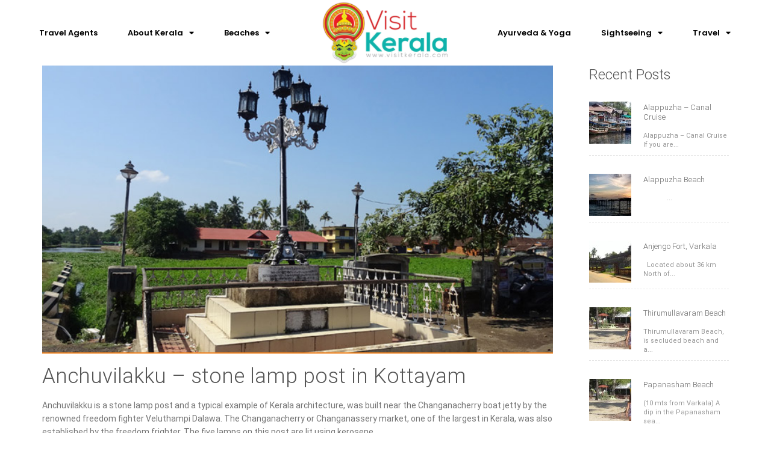

--- FILE ---
content_type: text/html; charset=UTF-8
request_url: https://visitkerala.com/anchuvilakku-stone-lamp-post-in-kottayam/
body_size: 16779
content:
<!DOCTYPE html>
<html lang="en">
<head>
	<meta charset="UTF-8">
	<meta name="viewport" content="width=device-width, initial-scale=1.0, viewport-fit=cover" />		<meta name='robots' content='index, follow, max-image-preview:large, max-snippet:-1, max-video-preview:-1' />

	<!-- This site is optimized with the Yoast SEO plugin v23.3 - https://yoast.com/wordpress/plugins/seo/ -->
	<title>Anchuvilakku - stone lamp post in Kottayam</title>
	<meta name="description" content="Anchuvilakku is a stone lamp post and a typical example of Kerala architecture, was built near the Changanacherry boat jetty by the renowned freedom" />
	<link rel="canonical" href="https://visitkerala.com/anchuvilakku-stone-lamp-post-in-kottayam/" />
	<meta property="og:locale" content="en_US" />
	<meta property="og:type" content="article" />
	<meta property="og:title" content="Anchuvilakku - stone lamp post in Kottayam" />
	<meta property="og:description" content="Anchuvilakku is a stone lamp post and a typical example of Kerala architecture, was built near the Changanacherry boat jetty by the renowned freedom" />
	<meta property="og:url" content="https://visitkerala.com/anchuvilakku-stone-lamp-post-in-kottayam/" />
	<meta property="og:site_name" content="Visit Kerala" />
	<meta property="article:publisher" content="http://facebook.com/Kerala" />
	<meta property="article:published_time" content="2016-02-18T13:04:42+00:00" />
	<meta property="og:image" content="https://visitkerala.com/wp-content/uploads/2016/02/anchuvilakku_stone_lamp_post_in_kottayam20150213060909_404_1.jpg" />
	<meta property="og:image:width" content="720" />
	<meta property="og:image:height" content="405" />
	<meta property="og:image:type" content="image/jpeg" />
	<meta name="author" content="Visit Kerala" />
	<meta name="twitter:card" content="summary_large_image" />
	<script type="application/ld+json" class="yoast-schema-graph">{"@context":"https://schema.org","@graph":[{"@type":"Article","@id":"https://visitkerala.com/anchuvilakku-stone-lamp-post-in-kottayam/#article","isPartOf":{"@id":"https://visitkerala.com/anchuvilakku-stone-lamp-post-in-kottayam/"},"author":{"name":"Visit Kerala","@id":"https://visitkerala.com/#/schema/person/ed4fc3094cbadbd0c565d9dcbd8b7117"},"headline":"Anchuvilakku &#8211; stone lamp post in Kottayam","datePublished":"2016-02-18T13:04:42+00:00","dateModified":"2016-02-18T13:04:42+00:00","mainEntityOfPage":{"@id":"https://visitkerala.com/anchuvilakku-stone-lamp-post-in-kottayam/"},"wordCount":80,"commentCount":0,"publisher":{"@id":"https://visitkerala.com/#organization"},"image":{"@id":"https://visitkerala.com/anchuvilakku-stone-lamp-post-in-kottayam/#primaryimage"},"thumbnailUrl":"https://visitkerala.com/wp-content/uploads/2016/02/anchuvilakku_stone_lamp_post_in_kottayam20150213060909_404_1.jpg","articleSection":["Places of Interest"],"inLanguage":"en","potentialAction":[{"@type":"CommentAction","name":"Comment","target":["https://visitkerala.com/anchuvilakku-stone-lamp-post-in-kottayam/#respond"]}]},{"@type":"WebPage","@id":"https://visitkerala.com/anchuvilakku-stone-lamp-post-in-kottayam/","url":"https://visitkerala.com/anchuvilakku-stone-lamp-post-in-kottayam/","name":"Anchuvilakku - stone lamp post in Kottayam","isPartOf":{"@id":"https://visitkerala.com/#website"},"primaryImageOfPage":{"@id":"https://visitkerala.com/anchuvilakku-stone-lamp-post-in-kottayam/#primaryimage"},"image":{"@id":"https://visitkerala.com/anchuvilakku-stone-lamp-post-in-kottayam/#primaryimage"},"thumbnailUrl":"https://visitkerala.com/wp-content/uploads/2016/02/anchuvilakku_stone_lamp_post_in_kottayam20150213060909_404_1.jpg","datePublished":"2016-02-18T13:04:42+00:00","dateModified":"2016-02-18T13:04:42+00:00","description":"Anchuvilakku is a stone lamp post and a typical example of Kerala architecture, was built near the Changanacherry boat jetty by the renowned freedom","breadcrumb":{"@id":"https://visitkerala.com/anchuvilakku-stone-lamp-post-in-kottayam/#breadcrumb"},"inLanguage":"en","potentialAction":[{"@type":"ReadAction","target":["https://visitkerala.com/anchuvilakku-stone-lamp-post-in-kottayam/"]}]},{"@type":"ImageObject","inLanguage":"en","@id":"https://visitkerala.com/anchuvilakku-stone-lamp-post-in-kottayam/#primaryimage","url":"https://visitkerala.com/wp-content/uploads/2016/02/anchuvilakku_stone_lamp_post_in_kottayam20150213060909_404_1.jpg","contentUrl":"https://visitkerala.com/wp-content/uploads/2016/02/anchuvilakku_stone_lamp_post_in_kottayam20150213060909_404_1.jpg","width":720,"height":405},{"@type":"BreadcrumbList","@id":"https://visitkerala.com/anchuvilakku-stone-lamp-post-in-kottayam/#breadcrumb","itemListElement":[{"@type":"ListItem","position":1,"name":"Home","item":"https://visitkerala.com/"},{"@type":"ListItem","position":2,"name":"Anchuvilakku &#8211; stone lamp post in Kottayam"}]},{"@type":"WebSite","@id":"https://visitkerala.com/#website","url":"https://visitkerala.com/","name":"Visit Kerala","description":"God&#039;s own Country!  VisitKerala.com","publisher":{"@id":"https://visitkerala.com/#organization"},"potentialAction":[{"@type":"SearchAction","target":{"@type":"EntryPoint","urlTemplate":"https://visitkerala.com/?s={search_term_string}"},"query-input":"required name=search_term_string"}],"inLanguage":"en"},{"@type":"Organization","@id":"https://visitkerala.com/#organization","name":"Visit Kerala","url":"https://visitkerala.com/","logo":{"@type":"ImageObject","inLanguage":"en","@id":"https://visitkerala.com/#/schema/logo/image/","url":"https://visitkerala.com/wp-content/uploads/2016/01/5951_VISIT_KERALA_Logo_H_01-1.png","contentUrl":"https://visitkerala.com/wp-content/uploads/2016/01/5951_VISIT_KERALA_Logo_H_01-1.png","width":5000,"height":5000,"caption":"Visit Kerala"},"image":{"@id":"https://visitkerala.com/#/schema/logo/image/"},"sameAs":["http://facebook.com/Kerala","https://www.instagram.com/VisitKerala","https://www.youtube.com/channel/UCsBr16wblPTbNcX9Ax5bVbg/featured?disable_polymer=1"]},{"@type":"Person","@id":"https://visitkerala.com/#/schema/person/ed4fc3094cbadbd0c565d9dcbd8b7117","name":"Visit Kerala","image":{"@type":"ImageObject","inLanguage":"en","@id":"https://visitkerala.com/#/schema/person/image/","url":"https://secure.gravatar.com/avatar/dd80ad2c82b322b53c122310cfd2187e?s=96&d=mm&r=g","contentUrl":"https://secure.gravatar.com/avatar/dd80ad2c82b322b53c122310cfd2187e?s=96&d=mm&r=g","caption":"Visit Kerala"},"sameAs":["https://visitkerala.com"],"url":"https://visitkerala.com/author/visitkerala/"}]}</script>
	<!-- / Yoast SEO plugin. -->


<link rel='dns-prefetch' href='//maps.googleapis.com' />
<link rel='dns-prefetch' href='//www.googletagmanager.com' />
<link rel='dns-prefetch' href='//fonts.googleapis.com' />
<link rel="alternate" type="application/rss+xml" title="Visit Kerala &raquo; Feed" href="https://visitkerala.com/feed/" />
<link rel="alternate" type="application/rss+xml" title="Visit Kerala &raquo; Comments Feed" href="https://visitkerala.com/comments/feed/" />
<link rel="alternate" type="application/rss+xml" title="Visit Kerala &raquo; Anchuvilakku &#8211; stone lamp post in Kottayam Comments Feed" href="https://visitkerala.com/anchuvilakku-stone-lamp-post-in-kottayam/feed/" />
<style id='classic-theme-styles-inline-css' type='text/css'>
/*! This file is auto-generated */
.wp-block-button__link{color:#fff;background-color:#32373c;border-radius:9999px;box-shadow:none;text-decoration:none;padding:calc(.667em + 2px) calc(1.333em + 2px);font-size:1.125em}.wp-block-file__button{background:#32373c;color:#fff;text-decoration:none}
</style>
<style id='global-styles-inline-css' type='text/css'>
body{--wp--preset--color--black: #000000;--wp--preset--color--cyan-bluish-gray: #abb8c3;--wp--preset--color--white: #ffffff;--wp--preset--color--pale-pink: #f78da7;--wp--preset--color--vivid-red: #cf2e2e;--wp--preset--color--luminous-vivid-orange: #ff6900;--wp--preset--color--luminous-vivid-amber: #fcb900;--wp--preset--color--light-green-cyan: #7bdcb5;--wp--preset--color--vivid-green-cyan: #00d084;--wp--preset--color--pale-cyan-blue: #8ed1fc;--wp--preset--color--vivid-cyan-blue: #0693e3;--wp--preset--color--vivid-purple: #9b51e0;--wp--preset--gradient--vivid-cyan-blue-to-vivid-purple: linear-gradient(135deg,rgba(6,147,227,1) 0%,rgb(155,81,224) 100%);--wp--preset--gradient--light-green-cyan-to-vivid-green-cyan: linear-gradient(135deg,rgb(122,220,180) 0%,rgb(0,208,130) 100%);--wp--preset--gradient--luminous-vivid-amber-to-luminous-vivid-orange: linear-gradient(135deg,rgba(252,185,0,1) 0%,rgba(255,105,0,1) 100%);--wp--preset--gradient--luminous-vivid-orange-to-vivid-red: linear-gradient(135deg,rgba(255,105,0,1) 0%,rgb(207,46,46) 100%);--wp--preset--gradient--very-light-gray-to-cyan-bluish-gray: linear-gradient(135deg,rgb(238,238,238) 0%,rgb(169,184,195) 100%);--wp--preset--gradient--cool-to-warm-spectrum: linear-gradient(135deg,rgb(74,234,220) 0%,rgb(151,120,209) 20%,rgb(207,42,186) 40%,rgb(238,44,130) 60%,rgb(251,105,98) 80%,rgb(254,248,76) 100%);--wp--preset--gradient--blush-light-purple: linear-gradient(135deg,rgb(255,206,236) 0%,rgb(152,150,240) 100%);--wp--preset--gradient--blush-bordeaux: linear-gradient(135deg,rgb(254,205,165) 0%,rgb(254,45,45) 50%,rgb(107,0,62) 100%);--wp--preset--gradient--luminous-dusk: linear-gradient(135deg,rgb(255,203,112) 0%,rgb(199,81,192) 50%,rgb(65,88,208) 100%);--wp--preset--gradient--pale-ocean: linear-gradient(135deg,rgb(255,245,203) 0%,rgb(182,227,212) 50%,rgb(51,167,181) 100%);--wp--preset--gradient--electric-grass: linear-gradient(135deg,rgb(202,248,128) 0%,rgb(113,206,126) 100%);--wp--preset--gradient--midnight: linear-gradient(135deg,rgb(2,3,129) 0%,rgb(40,116,252) 100%);--wp--preset--font-size--small: 13px;--wp--preset--font-size--medium: 20px;--wp--preset--font-size--large: 36px;--wp--preset--font-size--x-large: 42px;--wp--preset--spacing--20: 0.44rem;--wp--preset--spacing--30: 0.67rem;--wp--preset--spacing--40: 1rem;--wp--preset--spacing--50: 1.5rem;--wp--preset--spacing--60: 2.25rem;--wp--preset--spacing--70: 3.38rem;--wp--preset--spacing--80: 5.06rem;--wp--preset--shadow--natural: 6px 6px 9px rgba(0, 0, 0, 0.2);--wp--preset--shadow--deep: 12px 12px 50px rgba(0, 0, 0, 0.4);--wp--preset--shadow--sharp: 6px 6px 0px rgba(0, 0, 0, 0.2);--wp--preset--shadow--outlined: 6px 6px 0px -3px rgba(255, 255, 255, 1), 6px 6px rgba(0, 0, 0, 1);--wp--preset--shadow--crisp: 6px 6px 0px rgba(0, 0, 0, 1);}:where(.is-layout-flex){gap: 0.5em;}:where(.is-layout-grid){gap: 0.5em;}body .is-layout-flow > .alignleft{float: left;margin-inline-start: 0;margin-inline-end: 2em;}body .is-layout-flow > .alignright{float: right;margin-inline-start: 2em;margin-inline-end: 0;}body .is-layout-flow > .aligncenter{margin-left: auto !important;margin-right: auto !important;}body .is-layout-constrained > .alignleft{float: left;margin-inline-start: 0;margin-inline-end: 2em;}body .is-layout-constrained > .alignright{float: right;margin-inline-start: 2em;margin-inline-end: 0;}body .is-layout-constrained > .aligncenter{margin-left: auto !important;margin-right: auto !important;}body .is-layout-constrained > :where(:not(.alignleft):not(.alignright):not(.alignfull)){max-width: var(--wp--style--global--content-size);margin-left: auto !important;margin-right: auto !important;}body .is-layout-constrained > .alignwide{max-width: var(--wp--style--global--wide-size);}body .is-layout-flex{display: flex;}body .is-layout-flex{flex-wrap: wrap;align-items: center;}body .is-layout-flex > *{margin: 0;}body .is-layout-grid{display: grid;}body .is-layout-grid > *{margin: 0;}:where(.wp-block-columns.is-layout-flex){gap: 2em;}:where(.wp-block-columns.is-layout-grid){gap: 2em;}:where(.wp-block-post-template.is-layout-flex){gap: 1.25em;}:where(.wp-block-post-template.is-layout-grid){gap: 1.25em;}.has-black-color{color: var(--wp--preset--color--black) !important;}.has-cyan-bluish-gray-color{color: var(--wp--preset--color--cyan-bluish-gray) !important;}.has-white-color{color: var(--wp--preset--color--white) !important;}.has-pale-pink-color{color: var(--wp--preset--color--pale-pink) !important;}.has-vivid-red-color{color: var(--wp--preset--color--vivid-red) !important;}.has-luminous-vivid-orange-color{color: var(--wp--preset--color--luminous-vivid-orange) !important;}.has-luminous-vivid-amber-color{color: var(--wp--preset--color--luminous-vivid-amber) !important;}.has-light-green-cyan-color{color: var(--wp--preset--color--light-green-cyan) !important;}.has-vivid-green-cyan-color{color: var(--wp--preset--color--vivid-green-cyan) !important;}.has-pale-cyan-blue-color{color: var(--wp--preset--color--pale-cyan-blue) !important;}.has-vivid-cyan-blue-color{color: var(--wp--preset--color--vivid-cyan-blue) !important;}.has-vivid-purple-color{color: var(--wp--preset--color--vivid-purple) !important;}.has-black-background-color{background-color: var(--wp--preset--color--black) !important;}.has-cyan-bluish-gray-background-color{background-color: var(--wp--preset--color--cyan-bluish-gray) !important;}.has-white-background-color{background-color: var(--wp--preset--color--white) !important;}.has-pale-pink-background-color{background-color: var(--wp--preset--color--pale-pink) !important;}.has-vivid-red-background-color{background-color: var(--wp--preset--color--vivid-red) !important;}.has-luminous-vivid-orange-background-color{background-color: var(--wp--preset--color--luminous-vivid-orange) !important;}.has-luminous-vivid-amber-background-color{background-color: var(--wp--preset--color--luminous-vivid-amber) !important;}.has-light-green-cyan-background-color{background-color: var(--wp--preset--color--light-green-cyan) !important;}.has-vivid-green-cyan-background-color{background-color: var(--wp--preset--color--vivid-green-cyan) !important;}.has-pale-cyan-blue-background-color{background-color: var(--wp--preset--color--pale-cyan-blue) !important;}.has-vivid-cyan-blue-background-color{background-color: var(--wp--preset--color--vivid-cyan-blue) !important;}.has-vivid-purple-background-color{background-color: var(--wp--preset--color--vivid-purple) !important;}.has-black-border-color{border-color: var(--wp--preset--color--black) !important;}.has-cyan-bluish-gray-border-color{border-color: var(--wp--preset--color--cyan-bluish-gray) !important;}.has-white-border-color{border-color: var(--wp--preset--color--white) !important;}.has-pale-pink-border-color{border-color: var(--wp--preset--color--pale-pink) !important;}.has-vivid-red-border-color{border-color: var(--wp--preset--color--vivid-red) !important;}.has-luminous-vivid-orange-border-color{border-color: var(--wp--preset--color--luminous-vivid-orange) !important;}.has-luminous-vivid-amber-border-color{border-color: var(--wp--preset--color--luminous-vivid-amber) !important;}.has-light-green-cyan-border-color{border-color: var(--wp--preset--color--light-green-cyan) !important;}.has-vivid-green-cyan-border-color{border-color: var(--wp--preset--color--vivid-green-cyan) !important;}.has-pale-cyan-blue-border-color{border-color: var(--wp--preset--color--pale-cyan-blue) !important;}.has-vivid-cyan-blue-border-color{border-color: var(--wp--preset--color--vivid-cyan-blue) !important;}.has-vivid-purple-border-color{border-color: var(--wp--preset--color--vivid-purple) !important;}.has-vivid-cyan-blue-to-vivid-purple-gradient-background{background: var(--wp--preset--gradient--vivid-cyan-blue-to-vivid-purple) !important;}.has-light-green-cyan-to-vivid-green-cyan-gradient-background{background: var(--wp--preset--gradient--light-green-cyan-to-vivid-green-cyan) !important;}.has-luminous-vivid-amber-to-luminous-vivid-orange-gradient-background{background: var(--wp--preset--gradient--luminous-vivid-amber-to-luminous-vivid-orange) !important;}.has-luminous-vivid-orange-to-vivid-red-gradient-background{background: var(--wp--preset--gradient--luminous-vivid-orange-to-vivid-red) !important;}.has-very-light-gray-to-cyan-bluish-gray-gradient-background{background: var(--wp--preset--gradient--very-light-gray-to-cyan-bluish-gray) !important;}.has-cool-to-warm-spectrum-gradient-background{background: var(--wp--preset--gradient--cool-to-warm-spectrum) !important;}.has-blush-light-purple-gradient-background{background: var(--wp--preset--gradient--blush-light-purple) !important;}.has-blush-bordeaux-gradient-background{background: var(--wp--preset--gradient--blush-bordeaux) !important;}.has-luminous-dusk-gradient-background{background: var(--wp--preset--gradient--luminous-dusk) !important;}.has-pale-ocean-gradient-background{background: var(--wp--preset--gradient--pale-ocean) !important;}.has-electric-grass-gradient-background{background: var(--wp--preset--gradient--electric-grass) !important;}.has-midnight-gradient-background{background: var(--wp--preset--gradient--midnight) !important;}.has-small-font-size{font-size: var(--wp--preset--font-size--small) !important;}.has-medium-font-size{font-size: var(--wp--preset--font-size--medium) !important;}.has-large-font-size{font-size: var(--wp--preset--font-size--large) !important;}.has-x-large-font-size{font-size: var(--wp--preset--font-size--x-large) !important;}
.wp-block-navigation a:where(:not(.wp-element-button)){color: inherit;}
:where(.wp-block-post-template.is-layout-flex){gap: 1.25em;}:where(.wp-block-post-template.is-layout-grid){gap: 1.25em;}
:where(.wp-block-columns.is-layout-flex){gap: 2em;}:where(.wp-block-columns.is-layout-grid){gap: 2em;}
.wp-block-pullquote{font-size: 1.5em;line-height: 1.6;}
</style>
<link rel='stylesheet' id='icomoon.css-css' href='https://visitkerala.com/wp-content/themes/traveler/css/icomoon.css' type='text/css' media='all' />
<link rel='stylesheet' id='wpo_min-header-0-css' href='https://visitkerala.com/wp-content/cache/wpo-minify/1725321659/assets/wpo-minify-header-973f67c3.min.css' type='text/css' media='all' />
<link rel="preconnect" href="https://fonts.gstatic.com/" crossorigin><script type="text/javascript" id="wpo_min-header-0-js-extra">
/* <![CDATA[ */
var st_duplicate_string = {"string":"9a18c623ad"};
var list_location = {"list":"\"\""};
var st_checkout_text = {"without_pp":"Submit Request","with_pp":"Booking Now","validate_form":"Please fill all required fields","error_accept_term":"Please accept our terms and conditions","adult_price":"Adult price","child_price":"Child price","infant_price":"Infant price","adult":"Adult","child":"Child","infant":"Infant","price":"Price","origin_price":"Origin Price"};
var st_params = {"theme_url":"https:\/\/visitkerala.com\/wp-content\/themes\/traveler","site_url":"https:\/\/visitkerala.com","ajax_url":"https:\/\/visitkerala.com\/wp-admin\/admin-ajax.php","loading_url":"https:\/\/visitkerala.com\/wp-admin\/images\/wpspin_light.gif","st_search_nonce":"01d405f2e3","facebook_enable":"on","facbook_app_id":"","booking_currency_precision":"2","thousand_separator":".","decimal_separator":",","currency_symbol":"$","currency_position":"left","currency_rtl_support":"off","free_text":"Free","date_format":"mm\/dd\/yyyy","time_format":"12h","text_loading":"Loading...","mk_my_location":"https:\/\/visitkerala.com\/wp-content\/themes\/traveler\/img\/my_location.png","locale":"en","header_bgr":{"background-color":"","background-repeat":"","background-attachment":"","background-position":"","background-size":"","background-image":""},"text_refresh":"Refresh"};
var st_list_map_params = {"mk_my_location":"https:\/\/visitkerala.com\/wp-content\/themes\/traveler\/img\/my_location.png","text_my_location":"3000 m radius","text_no_result":"No Result"};
var st_config_partner = {"text_er_image_format":""};
var st_hotel_localize = {"booking_required_adult":"Please select adult number","booking_required_children":"Please select children number","booking_required_adult_children":"Please select Adult and  Children number","room":"Room","is_aoc_fail":"Please select the ages of children","is_not_select_date":"Please select Check-in and Check-out date","is_not_select_check_in_date":"Please select Check-in date","is_not_select_check_out_date":"Please select Check-out date","is_host_name_fail":"Please provide Host Name(s)"};
var st_icon_picker = {"icon_list":["fa-glass","fa-music","fa-search","fa-envelope-o","fa-heart","fa-star","fa-star-o","fa-user","fa-film","fa-th-large","fa-th","fa-th-list","fa-check","fa-times","fa-search-plus","fa-search-minus","fa-power-off","fa-signal","fa-gear","fa-cog","fa-trash-o","fa-home","fa-file-o","fa-clock-o","fa-road","fa-download","fa-arrow-circle-o-down","fa-arrow-circle-o-up","fa-inbox","fa-play-circle-o","fa-rotate-right","fa-refresh","fa-list-alt","fa-lock","fa-flag","fa-headphones","fa-volume-off","fa-volume-down","fa-volume-up","fa-qrcode","fa-barcode","fa-tag","fa-tags","fa-book","fa-bookmark","fa-print","fa-camera","fa-font","fa-bold","fa-italic","fa-text-height","fa-text-width","fa-align-left","fa-align-center","fa-align-right","fa-align-justify","fa-list","fa-dedent","fa-indent","fa-video-camera","fa-picture-o","fa-pencil","fa-map-marker","fa-adjust","fa-tint","fa-edit","fa-share-square-o","fa-check-square-o","fa-move","fa-step-backward","fa-fast-backward","fa-backward","fa-play","fa-pause","fa-stop","fa-forward","fa-fast-forward","fa-step-forward","fa-eject","fa-chevron-left","fa-chevron-right","fa-plus-circle","fa-minus-circle","fa-times-circle","fa-check-circle","fa-question-circle","fa-info-circle","fa-crosshairs","fa-times-circle-o","fa-check-circle-o","fa-ban","fa-arrow-left","fa-arrow-right","fa-arrow-up","fa-arrow-down","fa-share","fa-plus","fa-minus","fa-asterisk","fa-exclamation-circle","fa-gift","fa-leaf","fa-fire","fa-eye","fa-eye-slash","fa-warning","fa-plane","fa-calendar","fa-random","fa-comment","fa-magnet","fa-chevron-up","fa-chevron-down","fa-retweet","fa-shopping-cart","fa-folder","fa-folder-open","fa-bar-chart-o","fa-twitter-square","fa-facebook-square","fa-camera-retro","fa-key","fa-cogs","fa-comments","fa-thumbs-o-up","fa-thumbs-o-down","fa-star-half","fa-heart-o","fa-sign-out","fa-linkedin-square","fa-thumb-tack","fa-external-link","fa-sign-in","fa-trophy","fa-github-square","fa-upload","fa-lemon-o","fa-phone","fa-square-o","fa-bookmark-o","fa-phone-square","fa-twitter","fa-facebook","fa-github","fa-unlock","fa-credit-card","fa-rss","fa-hdd-o","fa-bullhorn","fa-bell","fa-certificate","fa-hand-o-right","fa-hand-o-left","fa-hand-o-up","fa-hand-o-down","fa-arrow-circle-left","fa-arrow-circle-right","fa-arrow-circle-up","fa-arrow-circle-down","fa-globe","fa-wrench","fa-tasks","fa-filter","fa-briefcase","fa-group","fa-chain","fa-link","fa-cloud","fa-flask","fa-cut","fa-copy","fa-paperclip","fa-save","fa-floppy-o","fa-square","fa-reorder","fa-list-ul","fa-list-ol","fa-strikethrough","fa-underline","fa-table","fa-magic","fa-truck","fa-pinterest","fa-pinterest-square","fa-google-plus-square","fa-google-plus","fa-money","fa-caret-down","fa-caret-up","fa-caret-left","fa-caret-right","fa-columns","fa-sort","fa-envelope","fa-linkedin","fa-rotate-left","fa-legal","fa-dashboard","fa-comment-o","fa-comments-o","fa-flash","fa-sitemap","fa-umbrella","fa-paste","fa-lightbulb-o","fa-exchange","fa-cloud-download","fa-cloud-upload","fa-user-md","fa-stethoscope","fa-suitcase","fa-bell-o","fa-coffee","fa-cutlery","fa-file-text-o","fa-building","fa-ambulance","fa-medkit","fa-fighter-jet","fa-beer","fa-h-square","fa-plus-square","fa-angle-double-left","fa-angle-double-right","fa-angle-double-up","fa-angle-double-down","fa-angle-left","fa-angle-right","fa-angle-up","fa-angle-down","fa-desktop","fa-laptop","fa-tablet","fa-mobile","fa-circle-o","fa-quote-left","fa-quote-right","fa-spinner","fa-circle","fa-reply","fa-github-alt","fa-folder-o","fa-folder-open-o","fa-smile-o","fa-frown-o","fa-meh-o","fa-gamepad","fa-keyboard-o","fa-flag-o","fa-flag-checkered","fa-terminal","fa-code","fa-reply-all","fa-star-half-empty","fa-location-arrow","fa-crop","fa-code-fork","fa-unlink","fa-question","fa-info","fa-exclamation","fa-superscript","fa-subscript","fa-eraser","fa-puzzle-piece","fa-microphone","fa-microphone-slash","fa-shield","fa-calendar-o","fa-fire-extinguisher","fa-rocket","fa-maxcdn","fa-chevron-circle-left","fa-chevron-circle-right","fa-chevron-circle-up","fa-chevron-circle-down","fa-html5","fa-css3","fa-anchor","fa-bullseye","fa-rss-square","fa-play-circle","fa-ticket","fa-minus-square","fa-minus-square-o","fa-level-up","fa-level-down","fa-check-square","fa-pencil-square","fa-external-link-square","fa-share-square","fa-compass","fa-caret-square-o-down","fa-toggle-up","fa-toggle-right","fa-eur","fa-gbp","fa-usd","fa-rupee","fa-yen","fa-ruble","fa-won","fa-bitcoin","fa-file","fa-file-text","fa-sort-alpha-asc","fa-sort-alpha-desc","fa-sort-amount-asc","fa-sort-amount-desc","fa-sort-numeric-asc","fa-sort-numeric-desc","fa-thumbs-up","fa-thumbs-down","fa-youtube-square","fa-youtube","fa-xing","fa-xing-square","fa-youtube-play","fa-dropbox","fa-stack-overflow","fa-instagram","fa-flickr","fa-adn","fa-bitbucket","fa-bitbucket-square","fa-tumblr","fa-tumblr-square","fa-long-arrow-down","fa-long-arrow-up","fa-long-arrow-left","fa-long-arrow-right","fa-apple","fa-windows","fa-android","fa-linux","fa-dribbble","fa-skype","fa-foursquare","fa-trello","fa-female","fa-male","fa-gittip","fa-sun-o","fa-moon-o","fa-archive","fa-bug","fa-vk","fa-weibo","fa-renren","fa-pagelines","fa-stack-exchange","fa-arrow-circle-o-right","fa-arrow-circle-o-left","fa-toggle-left","fa-caret-square-o-left","fa-dot-circle-o","fa-wheelchair","fa-vimeo-square","fa-turkish-lira","fa-try","im-climate-control","im-dog","im-elder","im-smoking","im-shift-auto","im-lock","im-wheel-chair","im-casino","im-diesel","im-car-doors","im-patio","im-satellite","im-parking","im-air","im-bathtub","im-soundproof","im-meet","im-width","im-shift","im-bed","im-car-window","im-pool","im-terrace","im-plane","im-spa","im-fm","im-children","im-wi-fi","im-tv","im-washing-machine","im-bar","im-stereo","im-electric","im-car-wheel","im-business-person","im-driver","im-icon_1041","im-fitness","im-shower","im-bus","im-restaurant","im-sunrise","im-sun","im-moon","im-sun3","im-windy","im-wind","im-snowflake","im-cloudy","im-cloudy-moon","im-sun-lines","im-moon-lines","im-cloud-lines","im-lines","im-cloud","im-cloud-lightning","im-lightning","im-rainy","im-rain","im-windy-cloud","im-windy-cloud-rain","im-snowy","im-snow-cloud","im-snow-cloud-2","im-cloud-2","im-cloud-lightning-2","im-lightning-2","im-sun-fill","im-moon-fill","im-cloudy-fill","im-cloudy-moon-fill","im-cloud-fill","im-cloud-lightning-fill","im-rainy-fill","im-rain-fill","im-windy-cloud-fill","im-windy-cloud-rain-fill","im-snowy-cloud-fill","im-snow-cloud-fill-2","im-cloud-fill-2","im-cloud-lightning-fill-2","im-thermometer","im-compass","im-none","im-celsius","im-fahrenheit"]};
/* ]]> */
</script>
<script type="text/javascript" src="https://visitkerala.com/wp-content/cache/wpo-minify/1725321659/assets/wpo-minify-header-b48c1faf.min.js" id="wpo_min-header-0-js"></script>

<!-- Google tag (gtag.js) snippet added by Site Kit -->

<!-- Google Analytics snippet added by Site Kit -->
<script type="text/javascript" src="https://www.googletagmanager.com/gtag/js?id=GT-577PS3Z" id="google_gtagjs-js" async></script>
<script type="text/javascript" id="google_gtagjs-js-after">
/* <![CDATA[ */
window.dataLayer = window.dataLayer || [];function gtag(){dataLayer.push(arguments);}
gtag("set","linker",{"domains":["visitkerala.com"]});
gtag("js", new Date());
gtag("set", "developer_id.dZTNiMT", true);
gtag("config", "GT-577PS3Z");
/* ]]> */
</script>

<!-- End Google tag (gtag.js) snippet added by Site Kit -->
<link rel="https://api.w.org/" href="https://visitkerala.com/wp-json/" /><link rel="alternate" type="application/json" href="https://visitkerala.com/wp-json/wp/v2/posts/1043" /><link rel="EditURI" type="application/rsd+xml" title="RSD" href="https://visitkerala.com/xmlrpc.php?rsd" />

<link rel='shortlink' href='https://visitkerala.com/?p=1043' />
<link rel="alternate" type="application/json+oembed" href="https://visitkerala.com/wp-json/oembed/1.0/embed?url=https%3A%2F%2Fvisitkerala.com%2Fanchuvilakku-stone-lamp-post-in-kottayam%2F" />
<link rel="alternate" type="text/xml+oembed" href="https://visitkerala.com/wp-json/oembed/1.0/embed?url=https%3A%2F%2Fvisitkerala.com%2Fanchuvilakku-stone-lamp-post-in-kottayam%2F&#038;format=xml" />
<meta name="generator" content="Site Kit by Google 1.134.0" /><link rel="icon"  type="image/jpg"  href="https://visitkerala.com/wp-content/uploads/2016/01/5951_VISIT_KERALA_Logo_H_02-scaled.jpg">
            <!-- Custom_css.php-->
            <style id="st_custom_css_php">
                

.map_type .st-map-type{
background-color: #ed8323;
}
#gmap-control{
background-color: #ed8323;
}
.gmapzoomminus , .gmapzoomplus{
background-color: #ed8323;
}

.sort_icon .active,
.woocommerce-ordering .sort_icon a.active{
color:#ed8323;
cursor: default;
}
.package-info-wrapper .icon-group i:not(".fa-star"):not(".fa-star-o"){
   color:#ed8323;
}
a,
a:hover,
.list-category > li > a:hover,
.pagination > li > a,
.top-user-area .top-user-area-list > li > a:hover,
.sidebar-widget.widget_archive ul> li > a:hover,
.sidebar-widget.widget_categories ul> li > a:hover,
.comment-form .add_rating,
.booking-item-reviews > li .booking-item-review-content .booking-item-review-expand span,
.form-group.form-group-focus .input-icon.input-icon-hightlight,
.search_advance .expand_search_box span,
.booking-item-payment .booking-item-rating-stars .fa-star,
.booking-item-raiting-summary-list > li .booking-item-rating-stars,
.woocommerce .woocommerce-breadcrumb .last,
.product-categories li.current-cat:before,
.product-categories li.current-cat-parent:before,
.product-categories li.current-cat>a,
.product-categories li.current-cat>span,
.woocommerce .star-rating span:before,
.woocommerce ul.products li.product .price,
.woocommerce .woocommerce_paging a,
.woocommerce .product_list_widget ins .amount,
#location_header_static i,
.booking-item-reviews > li .booking-item-rating-stars,
.booking-item-payment .booking-item-rating-stars .fa-star-half-o,
#top_toolbar .top_bar_social:hover,
.text-color,
.woocommerce .woocommerce-message:before,.woocommerce .woocommerce-info:before,
.vc_tta-color-grey.vc_tta-style-classic .vc_tta-tab > a,
.booking-item-rating .booking-item-rating-stars ,
body .box-icon-border.box-icon-white:hover,body  [class^="box-icon-border"].box-icon-white:hover,body  [class*=" box-icon-border"].box-icon-white:hover,body  .box-icon-border.box-icon-to-white:hover:hover,body  [class^="box-icon-border"].box-icon-to-white:hover:hover,body  [class*=" box-icon-border"].box-icon-to-white:hover:hover,
#main-footer .text-color
{
color:#ed8323}
::selection {
background: #ed8323;
color: #fff;
}
.share ul li a:hover{
color:#ed8323!important;
}

    .vc_tta-color-grey.vc_tta-style-classic .vc_tta-tab > a {
         color: #ed8323 !important;
    }


header#main-header,
.btn-primary,
.post .post-header,
.top-user-area .top-user-area-list > li.top-user-area-avatar > a:hover > img,

.booking-item:hover, .booking-item.active,
.booking-item-dates-change:hover,
.btn-group-select-num >.btn.active, .btn-group-select-num >.btn.active:hover,
.btn-primary:hover,
.booking-item-features > li:hover > i,
.form-control:active,
.form-control:focus,
.fotorama__thumb-border,
.sticky-wrapper.is-sticky .main_menu_wrap,
.woocommerce form .form-row.woocommerce-validated .select2-container,
.woocommerce form .form-row.woocommerce-validated input.input-text,
.woocommerce form .form-row.woocommerce-validated select
{
border-color:#ed8323;
}
#menu1 {
  border-bottom: 2px solid #ed8323;
}
.woocommerce .woocommerce-message,.woocommerce .woocommerce-info {
  border-top-color:  #ed8323;

}

.pagination > li > a.current, .pagination > li > a.current:hover,
.btn-primary,
ul.slimmenu li.active > a, ul.slimmenu li:hover > a,
.nav-drop > .nav-drop-menu > li > a:hover,
.btn-group-select-num >.btn.active, .btn-group-select-num >.btn.active:hover,
.btn-primary:hover,
.pagination > li.active > a, .pagination > li.active > a:hover,
.box-icon, [class^="box-icon-"], [class*=" box-icon-"],
.booking-item-raiting-list > li > div.booking-item-raiting-list-bar > div, .booking-item-raiting-summary-list > li > div.booking-item-raiting-list-bar > div,
.irs-bar,
.nav-pills > li.active > a,
.search-tabs-bg > .tabbable > .nav-tabs > li.active > a,
.search-tabs-bg > .tabbable > .nav-tabs > li > a:hover > .fa,
.irs-slider,
.post .post-header .post-link,
.hover-img .hover-title, .hover-img [class^="hover-title-"], .hover-img [class*=" hover-title-"],
.post .post-header .post-link:hover,
#gotop:hover,
.shop-widget-title,
.woocommerce ul.products li.product .add_to_cart_button,
.woocommerce .widget_price_filter .ui-slider .ui-slider-handle,
.woocommerce .widget_price_filter .price_slider_wrapper .ui-widget-content,
.woocommerce .widget_price_filter .ui-slider .ui-slider-range,
.sidebar_section_title,
.shop_reset_filter:hover,
.woocommerce .woocommerce_paging a:hover,
.pagination .page-numbers.current,
.pagination .page-numbers.current:hover,
.woocommerce #respond input#submit.alt, .woocommerce a.button.alt, .woocommerce button.button.alt, .woocommerce input.button.alt,
.woocommerce #respond input#submit.alt:hover, .woocommerce a.button.alt:hover, .woocommerce button.button.alt:hover, .woocommerce input.button.alt:hover,
.chosen-container .chosen-results li.highlighted,
.bgr-main,
#taSignIn,
.grid_hotel_room .grid , 
.grid_hotel_room .grid figure,
figure.effect-layla,
.st-page-sidebar-new .page-sidebar-menu .sub-menu.item .active > a,.st-page-sidebar-new .page-sidebar-menu > li.active > a
{
background:#ed8323}
.calendar-content .fc-state-default,.calendar-content.fc-unthemed .btn.btn-available:hover , .calendar-content.fc-unthemed .st-active .btn.btn-available, .calendar-content.fc-unthemed .btn.btn-available.selected {
  background-color:#ed8323;
}
.calendar-content.fc-unthemed .btn.btn-available:hover ,.datepicker table tr td.active:hover, .datepicker table tr td.active:hover:hover, .datepicker table tr td.active.disabled:hover, .datepicker table tr td.active.disabled:hover:hover, .datepicker table tr td.active:focus, .datepicker table tr td.active:hover:focus, .datepicker table tr td.active.disabled:focus, .datepicker table tr td.active.disabled:hover:focus, .datepicker table tr td.active:active, .datepicker table tr td.active:hover:active, .datepicker table tr td.active.disabled:active, .datepicker table tr td.active.disabled:hover:active, .datepicker table tr td.active.active, .datepicker table tr td.active:hover.active, .datepicker table tr td.active.disabled.active, .datepicker table tr td.active.disabled:hover.active, .open .dropdown-toggle.datepicker table tr td.active, .open .dropdown-toggle.datepicker table tr td.active:hover, .open .dropdown-toggle.datepicker table tr td.active.disabled, .open .dropdown-toggle.datepicker table tr td.active.disabled:hover
{
  background-color:#ed8323;
  border-color: #ed8323;
}

.datepicker table tr td.today:before, .datepicker table tr td.today:hover:before, .datepicker table tr td.today.disabled:before, .datepicker table tr td.today.disabled:hover:before{
border-bottom-color: #ed8323;
}
.box-icon:hover, [class^="box-icon-"]:hover, [class*=" box-icon-"]:hover
{
background:rgba(237,131,35,0.7);
}

.woocommerce #respond input#submit.alt.disabled, .woocommerce #respond input#submit.alt.disabled:hover, .woocommerce #respond input#submit.alt:disabled, .woocommerce #respond input#submit.alt:disabled:hover, .woocommerce #respond input#submit.alt:disabled[disabled], .woocommerce #respond input#submit.alt:disabled[disabled]:hover, .woocommerce a.button.alt.disabled, .woocommerce a.button.alt.disabled:hover, .woocommerce a.button.alt:disabled, .woocommerce a.button.alt:disabled:hover, .woocommerce a.button.alt:disabled[disabled], .woocommerce a.button.alt:disabled[disabled]:hover, .woocommerce button.button.alt.disabled, .woocommerce button.button.alt.disabled:hover, .woocommerce button.button.alt:disabled, .woocommerce button.button.alt:disabled:hover, .woocommerce button.button.alt:disabled[disabled], .woocommerce button.button.alt:disabled[disabled]:hover, .woocommerce input.button.alt.disabled, .woocommerce input.button.alt.disabled:hover, .woocommerce input.button.alt:disabled, .woocommerce input.button.alt:disabled:hover, .woocommerce input.button.alt:disabled[disabled], .woocommerce input.button.alt:disabled[disabled]:hover
{
    background:rgba(237,131,35,0.7);
}
.booking-item-reviews > li .booking-item-review-person-avatar:hover
{
-webkit-box-shadow: 0 0 0 2px #ed8323;
box-shadow: 0 0 0 2px #ed8323;
}
#main-header ul.slimmenu li.current-menu-item > a, #main-header ul.slimmenu li:hover > a,
#main-header .menu .current-menu-ancestor >a,
#main-header .product-info-hide .product-btn:hover
{
background:#ed8323;
color:white;
}

#main-header .menu .current-menu-item > a
{
background:#ed8323 !important;
color:white !important;
}


.i-check.checked, .i-radio.checked
{

border-color: #ed8323;
background: #ed8323;
}


.i-check.hover, .i-radio.hover
{
border-color: #ed8323;
}
.owl-controls .owl-buttons div:hover
{

    background: #ed8323;
    -webkit-box-shadow: 0 0 0 1px #ed8323;
    box-shadow: 0 0 0 1px #ed8323;
}

.irs-diapason{

background: #ed8323;
}
ul.slimmenu.slimmenu-collapsed li .slimmenu-sub-collapser {
 background:#ed8323}

    .booking-item-rating .fa ,
    .booking-item.booking-item-small .booking-item-rating-stars,
    .comment-form .add_rating,
    .booking-item-payment .booking-item-rating-stars .fa-star,
    .st-item-rating .fa,
    li  .fa-star , li  .fa-star-o , li  .fa-star-half-o{
    color:#ed8323    }





.st_featured{
 color: #fff;
 background: #19A1E5;
}

.st_featured::before {
   border-color: #19A1E5 #19A1E5 transparent transparent;
}
.st_featured::after {
    border-color: #19A1E5 transparent #19A1E5 #19A1E5;
}
.featured_single .st_featured::before{
   border-color: transparent #19A1E5 transparent transparent;
}



.item-nearby .st_featured{
   padding: 0 13px 0 0;
}
.item-nearby .st_featured::before {
    right: 0px;
    left: auto;
    border-color: transparent transparent #19A1E5 #19A1E5;
    top: -9px;
}
.item-nearby .st_featured::after {
   left: -25px;
   height: 28px;
   right:auto;
   border-width:14px;
   border-color: #19A1E5 #19A1E5 #19A1E5 transparent  ;
}
.item-nearby .st_featured{
  font: bold 14px/28px Cambria,Georgia,Times,serif;
}

            </style>
            <!-- End Custom_css.php-->
            <style>
                            </style>
                        <meta name="traveler" content="1.1.9"/>
                    
<!-- Google AdSense meta tags added by Site Kit -->
<meta name="google-adsense-platform-account" content="ca-host-pub-2644536267352236">
<meta name="google-adsense-platform-domain" content="sitekit.withgoogle.com">
<!-- End Google AdSense meta tags added by Site Kit -->
<meta name="generator" content="Elementor 3.23.4; features: additional_custom_breakpoints, e_lazyload; settings: css_print_method-external, google_font-enabled, font_display-auto">
<meta name="generator" content="Powered by WPBakery Page Builder - drag and drop page builder for WordPress."/>
<!--[if lte IE 9]><link rel="stylesheet" type="text/css" href="https://visitkerala.com/wp-content/plugins/js_composer/assets/css/vc_lte_ie9.min.css" media="screen"><![endif]-->			<style>
				.e-con.e-parent:nth-of-type(n+4):not(.e-lazyloaded):not(.e-no-lazyload),
				.e-con.e-parent:nth-of-type(n+4):not(.e-lazyloaded):not(.e-no-lazyload) * {
					background-image: none !important;
				}
				@media screen and (max-height: 1024px) {
					.e-con.e-parent:nth-of-type(n+3):not(.e-lazyloaded):not(.e-no-lazyload),
					.e-con.e-parent:nth-of-type(n+3):not(.e-lazyloaded):not(.e-no-lazyload) * {
						background-image: none !important;
					}
				}
				@media screen and (max-height: 640px) {
					.e-con.e-parent:nth-of-type(n+2):not(.e-lazyloaded):not(.e-no-lazyload),
					.e-con.e-parent:nth-of-type(n+2):not(.e-lazyloaded):not(.e-no-lazyload) * {
						background-image: none !important;
					}
				}
			</style>
			<link rel="icon" href="https://visitkerala.com/wp-content/uploads/2016/01/cropped-5951_VISIT_KERALA_Logo_H_02-32x32.png" sizes="32x32" />
<link rel="icon" href="https://visitkerala.com/wp-content/uploads/2016/01/cropped-5951_VISIT_KERALA_Logo_H_02-192x192.png" sizes="192x192" />
<link rel="apple-touch-icon" href="https://visitkerala.com/wp-content/uploads/2016/01/cropped-5951_VISIT_KERALA_Logo_H_02-180x180.png" />
<meta name="msapplication-TileImage" content="https://visitkerala.com/wp-content/uploads/2016/01/cropped-5951_VISIT_KERALA_Logo_H_02-270x270.png" />

        <!-- Begin Custom CSS        -->
        <style>
            
body{
                
            }

h1,h2,h3,h4,h5,.text-hero{
                
            }

body{
                
            }

.global-wrap{
                
            }

.header-top{
                
            }
        </style>
        <!-- End Custom CSS -->
        		<style type="text/css" id="wp-custom-css">
			/*
Welcome to Custom CSS!

To learn how this works, see http://wp.me/PEmnE-Bt
*/
/*.current-menu-parent, .current-menu-item {
	background-color: #ED8323 !important;
}*/

.logo img {
	content: url("https://visitkerala.com/wp-content/uploads/2016/01/logo_kerala.png") !important;
	width: 170px !important;
	height: auto;
	background: linear-gradient(0deg,rgba(182,224,236,.8) 0%,rgba(55,177,181,.5) 51%,rgba(162,213,231,.5)75%);
}

.nav-drop {

    background: white;
    padding: 0 20px !important;

}
.mfp-search-dialog {

    max-width: 650px !important;
	margin: 0px auto;
	padding:10px 20px;

}
.mfp-search-dialog label{
	font-size:12px;
	line-height: 1em;
}
.mfp-search-dialog .form-group input{
	height: 28px !important;
	font-size:11px;
}
.mfp-search-dialog .form-group .input-icon, .mfp-search-dialog .form-group textarea{
	line-height:25px;
}
.mfp-search-dialog .form-group textarea.form-control {

    height: 64px;

}
.mfp-search-dialog img.pp-img {

    width: 90px;
    margin-bottom: 5px;

}
.mfp-search-dialog .payment_gateway_item p{
	font-size:11px;
}
.mfp-search-dialog .payment_gateway_item .btn-st-big {

    padding: 6px 41px;
    font-size: 12px;

}
.mfp-search-dialog .form-group {

    margin-bottom: 8px;

}
.mfp-search-dialog h3{
	font-size:20px;
}

/** Start Block Kit CSS: 136-3-fc37602abad173a9d9d95d89bbe6bb80 **/

.envato-block__preview{overflow: visible !important;}

/** End Block Kit CSS: 136-3-fc37602abad173a9d9d95d89bbe6bb80 **/




.page-title
{
display:none;
}


.post .post-meta
{
display:none;
}

.comments-area
{
display:none !important;
}


.post-desciption + a
{
visibility:hidden;
position:relative;
}

.post-desciption + a:after
{
visibility:visible;
position:absolute;
top:0;
left:0;
content:"Read More";
background-color:#ED8323;
padding-top:5px;
padding-bottom:5px;
padding-left:15px;
padding-right:15px;
}		</style>
		            <!-- HTML5 Shim and Respond.js IE8 support of HTML5 elements and media queries -->
            <!-- WARNING: Respond.js doesn't work if you view the page via file:// -->
            <!--[if lt IE 9]>
            <script src="https://oss.maxcdn.com/html5shiv/3.7.2/html5shiv.min.js"></script>
            <script src="https://oss.maxcdn.com/respond/1.4.2/respond.min.js"></script>
            <![endif]-->
        <noscript><style type="text/css"> .wpb_animate_when_almost_visible { opacity: 1; }</style></noscript></head>
<body class="post-template-default single single-post postid-1043 single-format-standard wide menu_style1 wpb-js-composer js-comp-ver-5.6 vc_responsive elementor-default elementor-kit-1829">

		<div data-elementor-type="header" data-elementor-id="1932" class="elementor elementor-1932 elementor-location-header">
					<div class="elementor-section-wrap">
								<section class="elementor-section elementor-top-section elementor-element elementor-element-e44162e elementor-section-full_width elementor-section-stretched elementor-section-height-default elementor-section-height-default" data-id="e44162e" data-element_type="section" data-settings="{&quot;stretch_section&quot;:&quot;section-stretched&quot;}">
						<div class="elementor-container elementor-column-gap-no">
					<div class="elementor-column elementor-col-33 elementor-top-column elementor-element elementor-element-a8ba50e" data-id="a8ba50e" data-element_type="column">
			<div class="elementor-widget-wrap elementor-element-populated">
						<div class="elementor-element elementor-element-0f5aff8 elementor-nav-menu__align-center elementor-nav-menu--stretch elementor-nav-menu--dropdown-tablet elementor-nav-menu__text-align-aside elementor-nav-menu--toggle elementor-nav-menu--burger elementor-widget elementor-widget-nav-menu" data-id="0f5aff8" data-element_type="widget" data-settings="{&quot;full_width&quot;:&quot;stretch&quot;,&quot;layout&quot;:&quot;horizontal&quot;,&quot;submenu_icon&quot;:{&quot;value&quot;:&quot;&lt;i class=\&quot;fas fa-caret-down\&quot;&gt;&lt;\/i&gt;&quot;,&quot;library&quot;:&quot;fa-solid&quot;},&quot;toggle&quot;:&quot;burger&quot;}" data-widget_type="nav-menu.default">
				<div class="elementor-widget-container">
						<nav migration_allowed="1" migrated="0" role="navigation" class="elementor-nav-menu--main elementor-nav-menu__container elementor-nav-menu--layout-horizontal e--pointer-underline e--animation-fade">
				<ul id="menu-1-0f5aff8" class="elementor-nav-menu"><li class="menu-item menu-item-type-custom menu-item-object-custom menu-item-2000"><a href="https://visitkerala.com/travel-agents-partners/" class="elementor-item">Travel Agents</a></li>
<li class="menu-item menu-item-type-custom menu-item-object-custom menu-item-has-children menu-item-2047"><a href="#" class="elementor-item elementor-item-anchor">About Kerala</a>
<ul class="sub-menu elementor-nav-menu--dropdown">
	<li class="menu-item menu-item-type-custom menu-item-object-custom menu-item-2002"><a href="https://visitkerala.com/Our-state" class="elementor-sub-item">Our State</a></li>
	<li class="menu-item menu-item-type-custom menu-item-object-custom menu-item-2003"><a href="https://visitkerala.com/our-people" class="elementor-sub-item">Our People</a></li>
</ul>
</li>
<li class="menu-item menu-item-type-custom menu-item-object-custom menu-item-has-children menu-item-2001"><a href="https://visitkerala.com/category/beaches/" class="elementor-item">Beaches</a>
<ul class="sub-menu elementor-nav-menu--dropdown">
	<li class="menu-item menu-item-type-custom menu-item-object-custom menu-item-2004"><a href="https://visitkerala.com/category/beaches/central-kerala-beaches/" class="elementor-sub-item">Central Kerala beaches</a></li>
	<li class="menu-item menu-item-type-custom menu-item-object-custom menu-item-2005"><a href="https://visitkerala.com/category/beaches/north-kerala-beaches/" class="elementor-sub-item">North Kerala beaches</a></li>
	<li class="menu-item menu-item-type-custom menu-item-object-custom menu-item-2014"><a href="https://visitkerala.com/category/beaches/south-kerala-beaches/" class="elementor-sub-item">South Kerala beaches</a></li>
</ul>
</li>
</ul>			</nav>
					<div class="elementor-menu-toggle" role="button" tabindex="0" aria-label="Menu Toggle" aria-expanded="false">
			<i aria-hidden="true" role="presentation" class="elementor-menu-toggle__icon--open eicon-menu-bar"></i><i aria-hidden="true" role="presentation" class="elementor-menu-toggle__icon--close eicon-close"></i>			<span class="elementor-screen-only">Menu</span>
		</div>
			<nav class="elementor-nav-menu--dropdown elementor-nav-menu__container" role="navigation" aria-hidden="true">
				<ul id="menu-2-0f5aff8" class="elementor-nav-menu"><li class="menu-item menu-item-type-custom menu-item-object-custom menu-item-2000"><a href="https://visitkerala.com/travel-agents-partners/" class="elementor-item" tabindex="-1">Travel Agents</a></li>
<li class="menu-item menu-item-type-custom menu-item-object-custom menu-item-has-children menu-item-2047"><a href="#" class="elementor-item elementor-item-anchor" tabindex="-1">About Kerala</a>
<ul class="sub-menu elementor-nav-menu--dropdown">
	<li class="menu-item menu-item-type-custom menu-item-object-custom menu-item-2002"><a href="https://visitkerala.com/Our-state" class="elementor-sub-item" tabindex="-1">Our State</a></li>
	<li class="menu-item menu-item-type-custom menu-item-object-custom menu-item-2003"><a href="https://visitkerala.com/our-people" class="elementor-sub-item" tabindex="-1">Our People</a></li>
</ul>
</li>
<li class="menu-item menu-item-type-custom menu-item-object-custom menu-item-has-children menu-item-2001"><a href="https://visitkerala.com/category/beaches/" class="elementor-item" tabindex="-1">Beaches</a>
<ul class="sub-menu elementor-nav-menu--dropdown">
	<li class="menu-item menu-item-type-custom menu-item-object-custom menu-item-2004"><a href="https://visitkerala.com/category/beaches/central-kerala-beaches/" class="elementor-sub-item" tabindex="-1">Central Kerala beaches</a></li>
	<li class="menu-item menu-item-type-custom menu-item-object-custom menu-item-2005"><a href="https://visitkerala.com/category/beaches/north-kerala-beaches/" class="elementor-sub-item" tabindex="-1">North Kerala beaches</a></li>
	<li class="menu-item menu-item-type-custom menu-item-object-custom menu-item-2014"><a href="https://visitkerala.com/category/beaches/south-kerala-beaches/" class="elementor-sub-item" tabindex="-1">South Kerala beaches</a></li>
</ul>
</li>
</ul>			</nav>
				</div>
				</div>
					</div>
		</div>
				<div class="elementor-column elementor-col-33 elementor-top-column elementor-element elementor-element-f4bab37" data-id="f4bab37" data-element_type="column">
			<div class="elementor-widget-wrap elementor-element-populated">
						<div class="elementor-element elementor-element-7d77e71 elementor-widget elementor-widget-image" data-id="7d77e71" data-element_type="widget" data-widget_type="image.default">
				<div class="elementor-widget-container">
														<a href="https://visitkerala.com/">
							<img width="229" height="109" src="https://visitkerala.com/wp-content/uploads/2021/05/kerala-logo.png" class="attachment-full size-full wp-image-1987" alt="" srcset="https://visitkerala.com/wp-content/uploads/2021/05/kerala-logo.png 229w, https://visitkerala.com/wp-content/uploads/2021/05/kerala-logo-768x365.png 768w, https://visitkerala.com/wp-content/uploads/2021/05/kerala-logo-600x285.png 600w" sizes="(max-width: 229px) 100vw, 229px" />								</a>
													</div>
				</div>
					</div>
		</div>
				<div class="elementor-column elementor-col-33 elementor-top-column elementor-element elementor-element-8a17187" data-id="8a17187" data-element_type="column">
			<div class="elementor-widget-wrap elementor-element-populated">
						<div class="elementor-element elementor-element-ada63c2 elementor-nav-menu__align-center elementor-nav-menu--stretch elementor-nav-menu--dropdown-tablet elementor-nav-menu__text-align-aside elementor-nav-menu--toggle elementor-nav-menu--burger elementor-widget elementor-widget-nav-menu" data-id="ada63c2" data-element_type="widget" data-settings="{&quot;full_width&quot;:&quot;stretch&quot;,&quot;layout&quot;:&quot;horizontal&quot;,&quot;submenu_icon&quot;:{&quot;value&quot;:&quot;&lt;i class=\&quot;fas fa-caret-down\&quot;&gt;&lt;\/i&gt;&quot;,&quot;library&quot;:&quot;fa-solid&quot;},&quot;toggle&quot;:&quot;burger&quot;}" data-widget_type="nav-menu.default">
				<div class="elementor-widget-container">
						<nav migration_allowed="1" migrated="0" role="navigation" class="elementor-nav-menu--main elementor-nav-menu__container elementor-nav-menu--layout-horizontal e--pointer-underline e--animation-fade">
				<ul id="menu-1-ada63c2" class="elementor-nav-menu"><li class="menu-item menu-item-type-custom menu-item-object-custom menu-item-2007"><a href="https://visitkerala.com/ayurveda/" class="elementor-item">Ayurveda &#038; Yoga</a></li>
<li class="menu-item menu-item-type-custom menu-item-object-custom menu-item-has-children menu-item-2010"><a href="#" class="elementor-item elementor-item-anchor">Sightseeing</a>
<ul class="sub-menu elementor-nav-menu--dropdown">
	<li class="menu-item menu-item-type-custom menu-item-object-custom menu-item-2013"><a href="#" class="elementor-sub-item elementor-item-anchor">Places of interest</a></li>
	<li class="menu-item menu-item-type-custom menu-item-object-custom menu-item-2054"><a href="https://visitkerala.com/category/fortplaces" class="elementor-sub-item">Forts &#038; Palaces</a></li>
	<li class="menu-item menu-item-type-custom menu-item-object-custom menu-item-2055"><a href="https://visitkerala.com/category/picnicspot" class="elementor-sub-item">Picnic Spots</a></li>
	<li class="menu-item menu-item-type-custom menu-item-object-custom menu-item-2056"><a href="https://visitkerala.com/category/Places-of-interest" class="elementor-sub-item">Pilgrim centres</a></li>
	<li class="menu-item menu-item-type-custom menu-item-object-custom menu-item-2057"><a href="https://visitkerala.com/category/hills" class="elementor-sub-item">Hills</a></li>
	<li class="menu-item menu-item-type-custom menu-item-object-custom menu-item-2058"><a href="https://visitkerala.com/category/monuments" class="elementor-sub-item">Monuments</a></li>
	<li class="menu-item menu-item-type-custom menu-item-object-custom menu-item-2059"><a href="https://visitkerala.com/category/Museums" class="elementor-sub-item">Museums</a></li>
	<li class="menu-item menu-item-type-custom menu-item-object-custom menu-item-2060"><a href="https://visitkerala.com/category/waterfalls" class="elementor-sub-item">Waterfalls</a></li>
	<li class="menu-item menu-item-type-custom menu-item-object-custom menu-item-2061"><a href="https://visitkerala.com/category/Wildlife" class="elementor-sub-item">Wildlife</a></li>
</ul>
</li>
<li class="menu-item menu-item-type-custom menu-item-object-custom menu-item-has-children menu-item-2062"><a href="#" class="elementor-item elementor-item-anchor">Travel</a>
<ul class="sub-menu elementor-nav-menu--dropdown">
	<li class="menu-item menu-item-type-custom menu-item-object-custom menu-item-2063"><a href="https://visitkerala.com/travel-basics" class="elementor-sub-item">Travel Basics</a></li>
	<li class="menu-item menu-item-type-custom menu-item-object-custom menu-item-2064"><a href="#" class="elementor-sub-item elementor-item-anchor">Travel Packages</a></li>
</ul>
</li>
</ul>			</nav>
					<div class="elementor-menu-toggle" role="button" tabindex="0" aria-label="Menu Toggle" aria-expanded="false">
			<i aria-hidden="true" role="presentation" class="elementor-menu-toggle__icon--open eicon-menu-bar"></i><i aria-hidden="true" role="presentation" class="elementor-menu-toggle__icon--close eicon-close"></i>			<span class="elementor-screen-only">Menu</span>
		</div>
			<nav class="elementor-nav-menu--dropdown elementor-nav-menu__container" role="navigation" aria-hidden="true">
				<ul id="menu-2-ada63c2" class="elementor-nav-menu"><li class="menu-item menu-item-type-custom menu-item-object-custom menu-item-2007"><a href="https://visitkerala.com/ayurveda/" class="elementor-item" tabindex="-1">Ayurveda &#038; Yoga</a></li>
<li class="menu-item menu-item-type-custom menu-item-object-custom menu-item-has-children menu-item-2010"><a href="#" class="elementor-item elementor-item-anchor" tabindex="-1">Sightseeing</a>
<ul class="sub-menu elementor-nav-menu--dropdown">
	<li class="menu-item menu-item-type-custom menu-item-object-custom menu-item-2013"><a href="#" class="elementor-sub-item elementor-item-anchor" tabindex="-1">Places of interest</a></li>
	<li class="menu-item menu-item-type-custom menu-item-object-custom menu-item-2054"><a href="https://visitkerala.com/category/fortplaces" class="elementor-sub-item" tabindex="-1">Forts &#038; Palaces</a></li>
	<li class="menu-item menu-item-type-custom menu-item-object-custom menu-item-2055"><a href="https://visitkerala.com/category/picnicspot" class="elementor-sub-item" tabindex="-1">Picnic Spots</a></li>
	<li class="menu-item menu-item-type-custom menu-item-object-custom menu-item-2056"><a href="https://visitkerala.com/category/Places-of-interest" class="elementor-sub-item" tabindex="-1">Pilgrim centres</a></li>
	<li class="menu-item menu-item-type-custom menu-item-object-custom menu-item-2057"><a href="https://visitkerala.com/category/hills" class="elementor-sub-item" tabindex="-1">Hills</a></li>
	<li class="menu-item menu-item-type-custom menu-item-object-custom menu-item-2058"><a href="https://visitkerala.com/category/monuments" class="elementor-sub-item" tabindex="-1">Monuments</a></li>
	<li class="menu-item menu-item-type-custom menu-item-object-custom menu-item-2059"><a href="https://visitkerala.com/category/Museums" class="elementor-sub-item" tabindex="-1">Museums</a></li>
	<li class="menu-item menu-item-type-custom menu-item-object-custom menu-item-2060"><a href="https://visitkerala.com/category/waterfalls" class="elementor-sub-item" tabindex="-1">Waterfalls</a></li>
	<li class="menu-item menu-item-type-custom menu-item-object-custom menu-item-2061"><a href="https://visitkerala.com/category/Wildlife" class="elementor-sub-item" tabindex="-1">Wildlife</a></li>
</ul>
</li>
<li class="menu-item menu-item-type-custom menu-item-object-custom menu-item-has-children menu-item-2062"><a href="#" class="elementor-item elementor-item-anchor" tabindex="-1">Travel</a>
<ul class="sub-menu elementor-nav-menu--dropdown">
	<li class="menu-item menu-item-type-custom menu-item-object-custom menu-item-2063"><a href="https://visitkerala.com/travel-basics" class="elementor-sub-item" tabindex="-1">Travel Basics</a></li>
	<li class="menu-item menu-item-type-custom menu-item-object-custom menu-item-2064"><a href="#" class="elementor-sub-item elementor-item-anchor" tabindex="-1">Travel Packages</a></li>
</ul>
</li>
</ul>			</nav>
				</div>
				</div>
					</div>
		</div>
					</div>
		</section>
							</div>
				</div>
		    <div class="container">
        <h1 class="page-title">Anchuvilakku &#8211; stone lamp post in Kottayam</h1>
        <div class="row">
                        <div class="col-sm-9">
                <article class="post post-1043 type-post status-publish format-standard has-post-thumbnail hentry category-places-of-interest">
            <header class="post-header">
            <a class="hover-img" href="https://visitkerala.com/anchuvilakku-stone-lamp-post-in-kottayam/">
    <img fetchpriority="high" width="720" height="405" src="https://visitkerala.com/wp-content/uploads/2016/02/anchuvilakku_stone_lamp_post_in_kottayam20150213060909_404_1.jpg" class="attachment-post-thumbnail size-post-thumbnail wp-post-image" alt="" decoding="async" srcset="https://visitkerala.com/wp-content/uploads/2016/02/anchuvilakku_stone_lamp_post_in_kottayam20150213060909_404_1.jpg 720w, https://visitkerala.com/wp-content/uploads/2016/02/anchuvilakku_stone_lamp_post_in_kottayam20150213060909_404_1-600x337.jpg 600w, https://visitkerala.com/wp-content/uploads/2016/02/anchuvilakku_stone_lamp_post_in_kottayam20150213060909_404_1-768x432.jpg 768w" sizes="(max-width: 720px) 100vw, 720px" /><i class="fa fa-link box-icon-# hover-icon round"></i>
</a>        </header>
        <div class="post-inner">
        <h4 class="post-title"><a class="text-darken" href="https://visitkerala.com/anchuvilakku-stone-lamp-post-in-kottayam/">Anchuvilakku &#8211; stone lamp post in Kottayam</a></h4>
<ul class="post-meta">
    <li><i class="fa fa-calendar"></i><a href="https://visitkerala.com/anchuvilakku-stone-lamp-post-in-kottayam/">February 18, 2016 1:04 pm</a>
    </li>
    <li><i class="fa fa-user"></i><a href="https://visitkerala.com/author/visitkerala/">Visit Kerala</a>
    </li>
    <li><i class="fa fa-tags"></i><a href="https://visitkerala.com/category/places-of-interest/" rel="category tag">Places of Interest</a>    </li>
    <li><i class="fa fa-comments"></i><a href="https://visitkerala.com/anchuvilakku-stone-lamp-post-in-kottayam/#respond">0_comment</a>
    </li>
</ul>       <p>Anchuvilakku is a stone lamp post and a typical example of Kerala architecture, was built near the Changanacherry boat jetty by the renowned freedom fighter Veluthampi Dalawa. The Changanacherry or Changanassery market, one of the largest in Kerala, was also established by the freedom frighter. The five lamps on this post are lit using kerosene.</p>
<p><a name="gettingthere"></a></p>
<h2>Getting there</h2>
<p><a name="gettingthere"></a><strong>Nearest railway station: </strong>Changanassery, about 2 km; Kottayam, about 21 km<br />
<strong>Nearest airport: </strong>Cochin International Airport, about 111 km</p>
    </div>
</article><div id="comments" class="comments-area">
    <h2>post_discussion</h2>
        <div id="review_form_wrapper">
        <div id="review_form">
            	<div id="respond" class="comment-respond">
		<h3 id="reply-title" class="comment-reply-title">be_the_first_to_comment &ldquo;Anchuvilakku &#8211; stone lamp post in Kottayam&rdquo; <small><a rel="nofollow" id="cancel-comment-reply-link" href="/anchuvilakku-stone-lamp-post-in-kottayam/#respond" style="display:none;">Cancel reply</a></small></h3><p class="must-log-in">You must be <a href="https://visitkerala.com/wp-login.php?redirect_to=https%3A%2F%2Fvisitkerala.com%2Fanchuvilakku-stone-lamp-post-in-kottayam%2F">logged in</a> to post a comment.</p>
<!--
	wsl_render_auth_widget
	WordPress Social Login 3.0.3.
	http://wordpress.org/plugins/wordpress-social-login/
-->

<style type="text/css">
.wp-social-login-connect-with{}.wp-social-login-provider-list{}.wp-social-login-provider-list a{}.wp-social-login-provider-list img{}.wsl_connect_with_provider{}</style>

<div class="wp-social-login-widget">

	<div class="wp-social-login-connect-with">Connect with:</div>

	<div class="wp-social-login-provider-list">

		<a rel="nofollow" href="https://visitkerala.com/wp-login.php?action=wordpress_social_authenticate&#038;mode=login&#038;provider=Facebook&#038;redirect_to=https%3A%2F%2Fvisitkerala.com%2Fanchuvilakku-stone-lamp-post-in-kottayam%2F" title="Connect with Facebook" class="wp-social-login-provider wp-social-login-provider-facebook" data-provider="Facebook" role="button">
			<img alt="Facebook" src="https://visitkerala.com/wp-content/plugins/wordpress-social-login/assets/img/32x32/wpzoom//facebook.png" aria-hidden="true" />
		</a>

		<a rel="nofollow" href="https://visitkerala.com/wp-login.php?action=wordpress_social_authenticate&#038;mode=login&#038;provider=Google&#038;redirect_to=https%3A%2F%2Fvisitkerala.com%2Fanchuvilakku-stone-lamp-post-in-kottayam%2F" title="Connect with Google" class="wp-social-login-provider wp-social-login-provider-google" data-provider="Google" role="button">
			<img alt="Google" src="https://visitkerala.com/wp-content/plugins/wordpress-social-login/assets/img/32x32/wpzoom//google.png" aria-hidden="true" />
		</a>

	</div>

	<div class="wp-social-login-widget-clearing"></div>

</div>

<!-- wsl_render_auth_widget -->

	</div><!-- #respond -->
	        </div>
    </div>
</div><!-- #comments -->
            </div>
            <div class="col-sm-3 col-xs-12">
    <aside class='sidebar-right'>                        <div id="st_widget_list_post-2" class="sidebar-widget widget_st_list_entries">                    <h4>Recent Posts</h4>                    <ul class="thumb-list">
                                                    <li>
                                <a href="https://visitkerala.com/alappuzha-canal-cruise/">
                                    <img width="70" height="70" src="https://visitkerala.com/wp-content/uploads/2016/01/alappuzha_canal_cruise20131106130106_369_1-1-70x70.jpg" class="attachment-70x70x1 size-70x70x1 wp-post-image" alt="" decoding="async" srcset="https://visitkerala.com/wp-content/uploads/2016/01/alappuzha_canal_cruise20131106130106_369_1-1-70x70.jpg 70w, https://visitkerala.com/wp-content/uploads/2016/01/alappuzha_canal_cruise20131106130106_369_1-1-300x300.jpg 300w, https://visitkerala.com/wp-content/uploads/2016/01/alappuzha_canal_cruise20131106130106_369_1-1-100x100.jpg 100w, https://visitkerala.com/wp-content/uploads/2016/01/alappuzha_canal_cruise20131106130106_369_1-1-150x150.jpg 150w, https://visitkerala.com/wp-content/uploads/2016/01/alappuzha_canal_cruise20131106130106_369_1-1-1024x1024.jpg 1024w, https://visitkerala.com/wp-content/uploads/2016/01/alappuzha_canal_cruise20131106130106_369_1-1-266x266.jpg 266w" sizes="(max-width: 70px) 100vw, 70px" />                                </a>
                                <div class="thumb-list-item-caption">
                                    
                                    <h5 class="thumb-list-item-title"><a href="https://visitkerala.com/alappuzha-canal-cruise/">Alappuzha &#8211; Canal Cruise</a></h5>
                                    <p class="thumb-list-item-desciption">Alappuzha &#8211; Canal Cruise If you are...</p>
                                </div>
                            </li>

                                                    <li>
                                <a href="https://visitkerala.com/alappuzha-beach/">
                                    <img width="70" height="70" src="https://visitkerala.com/wp-content/uploads/2016/01/alappuzha_beach20131105155306_60_1-1-70x70.jpg" class="attachment-70x70x1 size-70x70x1 wp-post-image" alt="" decoding="async" srcset="https://visitkerala.com/wp-content/uploads/2016/01/alappuzha_beach20131105155306_60_1-1-70x70.jpg 70w, https://visitkerala.com/wp-content/uploads/2016/01/alappuzha_beach20131105155306_60_1-1-300x300.jpg 300w, https://visitkerala.com/wp-content/uploads/2016/01/alappuzha_beach20131105155306_60_1-1-100x100.jpg 100w, https://visitkerala.com/wp-content/uploads/2016/01/alappuzha_beach20131105155306_60_1-1-150x150.jpg 150w, https://visitkerala.com/wp-content/uploads/2016/01/alappuzha_beach20131105155306_60_1-1-1024x1024.jpg 1024w, https://visitkerala.com/wp-content/uploads/2016/01/alappuzha_beach20131105155306_60_1-1-266x266.jpg 266w" sizes="(max-width: 70px) 100vw, 70px" />                                </a>
                                <div class="thumb-list-item-caption">
                                    
                                    <h5 class="thumb-list-item-title"><a href="https://visitkerala.com/alappuzha-beach/">Alappuzha Beach</a></h5>
                                    <p class="thumb-list-item-desciption">&nbsp; &nbsp; &nbsp; &nbsp; &nbsp; &nbsp; &nbsp;...</p>
                                </div>
                            </li>

                                                    <li>
                                <a href="https://visitkerala.com/anjengo-fort-varkala/">
                                    <img width="70" height="70" src="https://visitkerala.com/wp-content/uploads/2016/01/anjengo_fort_varkala20150220112046_358_1-70x70.jpg" class="attachment-70x70x1 size-70x70x1 wp-post-image" alt="" decoding="async" srcset="https://visitkerala.com/wp-content/uploads/2016/01/anjengo_fort_varkala20150220112046_358_1-70x70.jpg 70w, https://visitkerala.com/wp-content/uploads/2016/01/anjengo_fort_varkala20150220112046_358_1-300x300.jpg 300w, https://visitkerala.com/wp-content/uploads/2016/01/anjengo_fort_varkala20150220112046_358_1-100x100.jpg 100w, https://visitkerala.com/wp-content/uploads/2016/01/anjengo_fort_varkala20150220112046_358_1-150x150.jpg 150w, https://visitkerala.com/wp-content/uploads/2016/01/anjengo_fort_varkala20150220112046_358_1-1024x1024.jpg 1024w, https://visitkerala.com/wp-content/uploads/2016/01/anjengo_fort_varkala20150220112046_358_1-266x266.jpg 266w" sizes="(max-width: 70px) 100vw, 70px" />                                </a>
                                <div class="thumb-list-item-caption">
                                    
                                    <h5 class="thumb-list-item-title"><a href="https://visitkerala.com/anjengo-fort-varkala/">Anjengo Fort, Varkala</a></h5>
                                    <p class="thumb-list-item-desciption">&nbsp; Located about 36 km North of...</p>
                                </div>
                            </li>

                                                    <li>
                                <a href="https://visitkerala.com/thirumullavaram-beach/">
                                    <img width="70" height="70" src="https://visitkerala.com/wp-content/uploads/2016/02/beaches-70x70.jpg" class="attachment-70x70x1 size-70x70x1 wp-post-image" alt="" decoding="async" srcset="https://visitkerala.com/wp-content/uploads/2016/02/beaches-70x70.jpg 70w, https://visitkerala.com/wp-content/uploads/2016/02/beaches-300x300.jpg 300w, https://visitkerala.com/wp-content/uploads/2016/02/beaches-100x100.jpg 100w, https://visitkerala.com/wp-content/uploads/2016/02/beaches-150x150.jpg 150w, https://visitkerala.com/wp-content/uploads/2016/02/beaches-1024x1024.jpg 1024w, https://visitkerala.com/wp-content/uploads/2016/02/beaches-266x266.jpg 266w, https://visitkerala.com/wp-content/uploads/2016/02/beaches-1536x1536.jpg 1536w, https://visitkerala.com/wp-content/uploads/2016/02/beaches-2048x2048.jpg 2048w" sizes="(max-width: 70px) 100vw, 70px" />                                </a>
                                <div class="thumb-list-item-caption">
                                    
                                    <h5 class="thumb-list-item-title"><a href="https://visitkerala.com/thirumullavaram-beach/">Thirumullavaram Beach</a></h5>
                                    <p class="thumb-list-item-desciption">Thirumullavaram Beach, is secluded beach and a...</p>
                                </div>
                            </li>

                                                    <li>
                                <a href="https://visitkerala.com/papanasham-beach/">
                                    <img width="70" height="70" src="https://visitkerala.com/wp-content/uploads/2016/02/beaches-1-70x70.jpg" class="attachment-70x70x1 size-70x70x1 wp-post-image" alt="" decoding="async" srcset="https://visitkerala.com/wp-content/uploads/2016/02/beaches-1-70x70.jpg 70w, https://visitkerala.com/wp-content/uploads/2016/02/beaches-1-300x300.jpg 300w, https://visitkerala.com/wp-content/uploads/2016/02/beaches-1-100x100.jpg 100w, https://visitkerala.com/wp-content/uploads/2016/02/beaches-1-150x150.jpg 150w, https://visitkerala.com/wp-content/uploads/2016/02/beaches-1-1024x1024.jpg 1024w, https://visitkerala.com/wp-content/uploads/2016/02/beaches-1-266x266.jpg 266w" sizes="(max-width: 70px) 100vw, 70px" />                                </a>
                                <div class="thumb-list-item-caption">
                                    
                                    <h5 class="thumb-list-item-title"><a href="https://visitkerala.com/papanasham-beach/">Papanasham Beach</a></h5>
                                    <p class="thumb-list-item-desciption">(10 mts from Varkala) A dip in the Papanasham sea...</p>
                                </div>
                            </li>

                                            </ul>
                    </div>                        </aside>
</div>        </div>
    </div>
		<div data-elementor-type="footer" data-elementor-id="1944" class="elementor elementor-1944 elementor-location-footer">
					<div class="elementor-section-wrap">
								<section class="elementor-section elementor-top-section elementor-element elementor-element-407605f elementor-section-boxed elementor-section-height-default elementor-section-height-default" data-id="407605f" data-element_type="section" data-settings="{&quot;background_background&quot;:&quot;classic&quot;}">
						<div class="elementor-container elementor-column-gap-default">
					<div class="elementor-column elementor-col-100 elementor-top-column elementor-element elementor-element-1339a60" data-id="1339a60" data-element_type="column">
			<div class="elementor-widget-wrap elementor-element-populated">
						<section class="elementor-section elementor-inner-section elementor-element elementor-element-c003772 elementor-section-boxed elementor-section-height-default elementor-section-height-default" data-id="c003772" data-element_type="section">
						<div class="elementor-container elementor-column-gap-default">
					<div class="elementor-column elementor-col-25 elementor-inner-column elementor-element elementor-element-dd08c21" data-id="dd08c21" data-element_type="column">
			<div class="elementor-widget-wrap elementor-element-populated">
						<div class="elementor-element elementor-element-ffe7c77 elementor-widget elementor-widget-heading" data-id="ffe7c77" data-element_type="widget" data-widget_type="heading.default">
				<div class="elementor-widget-container">
			<h2 class="elementor-heading-title elementor-size-default">Contact Us</h2>		</div>
				</div>
				<div class="elementor-element elementor-element-758d72d elementor-widget-divider--view-line elementor-widget elementor-widget-divider" data-id="758d72d" data-element_type="widget" data-widget_type="divider.default">
				<div class="elementor-widget-container">
					<div class="elementor-divider">
			<span class="elementor-divider-separator">
						</span>
		</div>
				</div>
				</div>
				<div class="elementor-element elementor-element-440b341 elementor-align-left elementor-mobile-align-left elementor-icon-list--layout-traditional elementor-list-item-link-full_width elementor-widget elementor-widget-icon-list" data-id="440b341" data-element_type="widget" data-widget_type="icon-list.default">
				<div class="elementor-widget-container">
					<ul class="elementor-icon-list-items">
							<li class="elementor-icon-list-item">
											<a href="tel:+1%20202%20670%208393">

												<span class="elementor-icon-list-icon">
							<i aria-hidden="true" class="fab fa-whatsapp"></i>						</span>
										<span class="elementor-icon-list-text">Via Whatsapp</span>
											</a>
									</li>
								<li class="elementor-icon-list-item">
											<a href="https://web.facebook.com/Kerala">

												<span class="elementor-icon-list-icon">
							<i aria-hidden="true" class="fab fa-facebook-f"></i>						</span>
										<span class="elementor-icon-list-text">Via Facebook</span>
											</a>
									</li>
								<li class="elementor-icon-list-item">
											<a href="https://www.instagram.com/VisitKerala/">

												<span class="elementor-icon-list-icon">
							<i aria-hidden="true" class="fab fa-instagram"></i>						</span>
										<span class="elementor-icon-list-text">Via Instgram</span>
											</a>
									</li>
								<li class="elementor-icon-list-item">
											<a href="https://www.youtube.com/c/VisitKeralaofficial">

												<span class="elementor-icon-list-icon">
							<i aria-hidden="true" class="fab fa-youtube"></i>						</span>
										<span class="elementor-icon-list-text">Via Youtube</span>
											</a>
									</li>
						</ul>
				</div>
				</div>
					</div>
		</div>
				<div class="elementor-column elementor-col-25 elementor-inner-column elementor-element elementor-element-c063eaf" data-id="c063eaf" data-element_type="column">
			<div class="elementor-widget-wrap elementor-element-populated">
						<div class="elementor-element elementor-element-25af225 elementor-widget elementor-widget-heading" data-id="25af225" data-element_type="widget" data-widget_type="heading.default">
				<div class="elementor-widget-container">
			<h2 class="elementor-heading-title elementor-size-default">Quicks Guides </h2>		</div>
				</div>
				<div class="elementor-element elementor-element-36b787a elementor-widget-divider--view-line elementor-widget elementor-widget-divider" data-id="36b787a" data-element_type="widget" data-widget_type="divider.default">
				<div class="elementor-widget-container">
					<div class="elementor-divider">
			<span class="elementor-divider-separator">
						</span>
		</div>
				</div>
				</div>
				<div class="elementor-element elementor-element-6ef6b6f elementor-align-center elementor-icon-list--layout-traditional elementor-list-item-link-full_width elementor-widget elementor-widget-icon-list" data-id="6ef6b6f" data-element_type="widget" data-widget_type="icon-list.default">
				<div class="elementor-widget-container">
					<ul class="elementor-icon-list-items">
							<li class="elementor-icon-list-item">
											<a href="https://visitkerala.com/places-to-go/">

											<span class="elementor-icon-list-text">Places to Visit</span>
											</a>
									</li>
								<li class="elementor-icon-list-item">
											<a href="https://visitkerala.com/travel-basics/">

											<span class="elementor-icon-list-text">Travel Basics</span>
											</a>
									</li>
								<li class="elementor-icon-list-item">
											<a href="https://visitkerala.com/activities/arts-entertainment/">

											<span class="elementor-icon-list-text">Ayurveda & Yoga</span>
											</a>
									</li>
								<li class="elementor-icon-list-item">
											<a href="https://visitkerala.com/category/fortplaces">

											<span class="elementor-icon-list-text">Places of interest</span>
											</a>
									</li>
						</ul>
				</div>
				</div>
					</div>
		</div>
				<div class="elementor-column elementor-col-25 elementor-inner-column elementor-element elementor-element-cbbbc88" data-id="cbbbc88" data-element_type="column">
			<div class="elementor-widget-wrap elementor-element-populated">
						<div class="elementor-element elementor-element-c450761 elementor-widget elementor-widget-heading" data-id="c450761" data-element_type="widget" data-widget_type="heading.default">
				<div class="elementor-widget-container">
			<h2 class="elementor-heading-title elementor-size-default">About Us</h2>		</div>
				</div>
				<div class="elementor-element elementor-element-f06fb1f elementor-widget-divider--view-line elementor-widget elementor-widget-divider" data-id="f06fb1f" data-element_type="widget" data-widget_type="divider.default">
				<div class="elementor-widget-container">
					<div class="elementor-divider">
			<span class="elementor-divider-separator">
						</span>
		</div>
				</div>
				</div>
				<div class="elementor-element elementor-element-ef3887b elementor-align-center elementor-icon-list--layout-traditional elementor-list-item-link-full_width elementor-widget elementor-widget-icon-list" data-id="ef3887b" data-element_type="widget" data-widget_type="icon-list.default">
				<div class="elementor-widget-container">
					<ul class="elementor-icon-list-items">
							<li class="elementor-icon-list-item">
											<a href="https://visitkerala.com/contact-us/">

											<span class="elementor-icon-list-text">Contact</span>
											</a>
									</li>
								<li class="elementor-icon-list-item">
											<a href="https://visitkerala.com/blog/">

											<span class="elementor-icon-list-text">Blog</span>
											</a>
									</li>
								<li class="elementor-icon-list-item">
											<a href="https://visitkerala.com/our-state/kerala-awards/">

											<span class="elementor-icon-list-text">Newsletter</span>
											</a>
									</li>
								<li class="elementor-icon-list-item">
											<a href="https://visitkerala.com/careers/">

											<span class="elementor-icon-list-text">Careers</span>
											</a>
									</li>
								<li class="elementor-icon-list-item">
											<a href="https://visitkerala.com/travel-agents-partners/">

											<span class="elementor-icon-list-text">Partners</span>
											</a>
									</li>
						</ul>
				</div>
				</div>
					</div>
		</div>
				<div class="elementor-column elementor-col-25 elementor-inner-column elementor-element elementor-element-00bba5a" data-id="00bba5a" data-element_type="column">
			<div class="elementor-widget-wrap elementor-element-populated">
						<div class="elementor-element elementor-element-3ff89fd elementor-widget elementor-widget-heading" data-id="3ff89fd" data-element_type="widget" data-widget_type="heading.default">
				<div class="elementor-widget-container">
			<h2 class="elementor-heading-title elementor-size-default">Connect With Us</h2>		</div>
				</div>
				<div class="elementor-element elementor-element-27b4ba3 elementor-widget-divider--view-line elementor-widget elementor-widget-divider" data-id="27b4ba3" data-element_type="widget" data-widget_type="divider.default">
				<div class="elementor-widget-container">
					<div class="elementor-divider">
			<span class="elementor-divider-separator">
						</span>
		</div>
				</div>
				</div>
				<div class="elementor-element elementor-element-9f70ea5 elementor-shape-circle elementor-grid-0 e-grid-align-center elementor-widget elementor-widget-social-icons" data-id="9f70ea5" data-element_type="widget" data-widget_type="social-icons.default">
				<div class="elementor-widget-container">
					<div class="elementor-social-icons-wrapper elementor-grid">
							<span class="elementor-grid-item">
					<a class="elementor-icon elementor-social-icon elementor-social-icon-instagram elementor-repeater-item-9b85fb9" href="https://www.instagram.com/VisitKerala/" target="_blank">
						<span class="elementor-screen-only">Instagram</span>
						<i class="fab fa-instagram"></i>					</a>
				</span>
							<span class="elementor-grid-item">
					<a class="elementor-icon elementor-social-icon elementor-social-icon-facebook elementor-repeater-item-9f97b0c" href="https://web.facebook.com/Kerala" target="_blank">
						<span class="elementor-screen-only">Facebook</span>
						<i class="fab fa-facebook"></i>					</a>
				</span>
							<span class="elementor-grid-item">
					<a class="elementor-icon elementor-social-icon elementor-social-icon-twitter elementor-repeater-item-ce6fd19" target="_blank">
						<span class="elementor-screen-only">Twitter</span>
						<i class="fab fa-twitter"></i>					</a>
				</span>
					</div>
				</div>
				</div>
				<div class="elementor-element elementor-element-94d0160 elementor-shape-circle elementor-grid-0 e-grid-align-center elementor-widget elementor-widget-social-icons" data-id="94d0160" data-element_type="widget" data-widget_type="social-icons.default">
				<div class="elementor-widget-container">
					<div class="elementor-social-icons-wrapper elementor-grid">
							<span class="elementor-grid-item">
					<a class="elementor-icon elementor-social-icon elementor-social-icon-whatsapp elementor-repeater-item-9b85fb9" href="https://api.whatsapp.com/send/?phone=+12026708393" target="_blank">
						<span class="elementor-screen-only">Whatsapp</span>
						<i class="fab fa-whatsapp"></i>					</a>
				</span>
							<span class="elementor-grid-item">
					<a class="elementor-icon elementor-social-icon elementor-social-icon-tripadvisor elementor-repeater-item-9f97b0c" target="_blank">
						<span class="elementor-screen-only">Tripadvisor</span>
						<i class="fab fa-tripadvisor"></i>					</a>
				</span>
							<span class="elementor-grid-item">
					<a class="elementor-icon elementor-social-icon elementor-social-icon-youtube elementor-repeater-item-ce6fd19" href="https://www.youtube.com/c/VisitKeralaofficial" target="_blank">
						<span class="elementor-screen-only">Youtube</span>
						<i class="fab fa-youtube"></i>					</a>
				</span>
					</div>
				</div>
				</div>
				<div class="elementor-element elementor-element-8e0f5c2 elementor-widget elementor-widget-image" data-id="8e0f5c2" data-element_type="widget" data-widget_type="image.default">
				<div class="elementor-widget-container">
													<img width="390" height="280" src="https://visitkerala.com/wp-content/uploads/2021/05/antalya-turkey-september-21-2020-260nw-1931705552-removebg-preview.png" class="attachment-full size-full wp-image-1946" alt="" srcset="https://visitkerala.com/wp-content/uploads/2021/05/antalya-turkey-september-21-2020-260nw-1931705552-removebg-preview.png 390w, https://visitkerala.com/wp-content/uploads/2021/05/antalya-turkey-september-21-2020-260nw-1931705552-removebg-preview-768x551.png 768w, https://visitkerala.com/wp-content/uploads/2021/05/antalya-turkey-september-21-2020-260nw-1931705552-removebg-preview-600x430.png 600w" sizes="(max-width: 390px) 100vw, 390px" />													</div>
				</div>
					</div>
		</div>
					</div>
		</section>
				<section class="elementor-section elementor-inner-section elementor-element elementor-element-d358224 elementor-section-boxed elementor-section-height-default elementor-section-height-default" data-id="d358224" data-element_type="section">
						<div class="elementor-container elementor-column-gap-default">
					<div class="elementor-column elementor-col-50 elementor-inner-column elementor-element elementor-element-2d389ee" data-id="2d389ee" data-element_type="column">
			<div class="elementor-widget-wrap elementor-element-populated">
						<div class="elementor-element elementor-element-9238a76 elementor-widget elementor-widget-heading" data-id="9238a76" data-element_type="widget" data-widget_type="heading.default">
				<div class="elementor-widget-container">
			<h2 class="elementor-heading-title elementor-size-default">© Visit Kerala All Rights Reserved</h2>		</div>
				</div>
					</div>
		</div>
				<div class="elementor-column elementor-col-50 elementor-inner-column elementor-element elementor-element-d79d35b" data-id="d79d35b" data-element_type="column">
			<div class="elementor-widget-wrap">
							</div>
		</div>
					</div>
		</section>
					</div>
		</div>
					</div>
		</section>
							</div>
				</div>
		
<!-- Instagram Feed JS -->
<script type="text/javascript">
var sbiajaxurl = "https://visitkerala.com/wp-admin/admin-ajax.php";
</script>
            <style>
                            </style>
        <link rel='stylesheet' href='https://visitkerala.com/wp-content/themes/traveler/css/box-icon-color.css'>			<script type='text/javascript'>
				const lazyloadRunObserver = () => {
					const lazyloadBackgrounds = document.querySelectorAll( `.e-con.e-parent:not(.e-lazyloaded)` );
					const lazyloadBackgroundObserver = new IntersectionObserver( ( entries ) => {
						entries.forEach( ( entry ) => {
							if ( entry.isIntersecting ) {
								let lazyloadBackground = entry.target;
								if( lazyloadBackground ) {
									lazyloadBackground.classList.add( 'e-lazyloaded' );
								}
								lazyloadBackgroundObserver.unobserve( entry.target );
							}
						});
					}, { rootMargin: '200px 0px 200px 0px' } );
					lazyloadBackgrounds.forEach( ( lazyloadBackground ) => {
						lazyloadBackgroundObserver.observe( lazyloadBackground );
					} );
				};
				const events = [
					'DOMContentLoaded',
					'elementor/lazyload/observe',
				];
				events.forEach( ( event ) => {
					document.addEventListener( event, lazyloadRunObserver );
				} );
			</script>
			<script type="text/javascript" id="wpo_min-footer-0-js-extra">
/* <![CDATA[ */
var wpcf7 = {"api":{"root":"https:\/\/visitkerala.com\/wp-json\/","namespace":"contact-form-7\/v1"},"cached":"1"};
/* ]]> */
</script>
<script type="text/javascript" src="https://visitkerala.com/wp-content/cache/wpo-minify/1725321659/assets/wpo-minify-footer-41014d55.min.js" id="wpo_min-footer-0-js"></script>
<script type="text/javascript" src="https://visitkerala.com/wp-content/cache/wpo-minify/1725321659/assets/wpo-minify-footer-650b0752.min.js" id="wpo_min-footer-1-js" async="async" data-wp-strategy="async"></script>
<script type="text/javascript" src="https://visitkerala.com/wp-content/cache/wpo-minify/1725321659/assets/wpo-minify-footer-ba606c8f.min.js" id="wpo_min-footer-2-js"></script>
<script type="text/javascript" src="https://maps.googleapis.com/maps/api/js?v=3.exp&amp;signed_in=true&amp;libraries=places&amp;sensor=false" id="gmap-apiv3-js"></script>
<script type="text/javascript" src="https://visitkerala.com/wp-content/cache/wpo-minify/1725321659/assets/wpo-minify-footer-2c60fe77.min.js" id="wpo_min-footer-4-js"></script>
<script type="text/javascript" src="https://visitkerala.com/wp-content/cache/wpo-minify/1725321659/assets/wpo-minify-footer-d4fa14cd.min.js" id="wpo_min-footer-5-js"></script>
<script type="text/javascript" src="https://visitkerala.com/wp-content/cache/wpo-minify/1725321659/assets/wpo-minify-footer-9d99179f.min.js" id="wpo_min-footer-6-js"></script>

</body>
</html>

<!-- Cached by WP-Optimize (gzip) - https://getwpo.com - Last modified: January 24, 2026 2:39 am (UTC:0) -->


--- FILE ---
content_type: text/css
request_url: https://visitkerala.com/wp-content/themes/traveler/css/box-icon-color.css
body_size: 659
content:




/*
* Custom Color
*/

.box-icon-black {
    background: #333;
}
.box-icon-black:hover {
    background: #000;
}
.box-icon-gray {
    background: #808080;
}
.box-icon-gray:hover {
    background: #4d4d4d;
}
.box-icon-white {
    background: #fff;
    color: #ed8323;
}
.box-icon-white:hover {
    color: #ed8323;
    background: #e6e6e6;
}
.box-icon-info {
    background: #2f96b4;
}
.box-icon-info:hover {
    background: #267890;
}
.box-icon-success {
    background: #51a351;
}
.box-icon-success:hover {
    background: #418241;
}
.box-icon-warning {
    background: #f89406;
}
.box-icon-warning:hover {
    background: #c67605;
}
.box-icon-danger {
    background: #bd362f;
}
.box-icon-danger:hover {
    background: #972b26;
}
.box-icon-inverse {
    background: #127cdc;
}
.box-icon-inverse:hover {
    background: #0e63b0;
}
.box-icon-to-normal:hover {
    background: #ed8323;
}
.box-icon-to-black:hover {
    background: #333;
}
.box-icon-to-gray:hover {
    background: #808080;
}
.box-icon-to-white:hover {
    background: #fff;
    color: #ed8323;
}
.box-icon-to-info:hover {
    background: #2f96b4;
}
.box-icon-to-success:hover {
    background: #51a351;
}
.box-icon-to-warning:hover {
    background: #f89406;
}
.box-icon-to-danger:hover {
    background: #bd362f;
}
.box-icon-to-inverse:hover {
    background: #127cdc;
}
.box-icon-border,
[class^="box-icon-border"],
[class*=" box-icon-border"] {
    background: none;
    border: 1px solid #ed8323;
    color: #ed8323;
}
.box-icon-border:hover,
[class^="box-icon-border"]:hover,
[class*=" box-icon-border"]:hover {
    background: #ed8323;
    color: #fff;
}
.box-icon-border.box-icon-black,
[class^="box-icon-border"].box-icon-black,
[class*=" box-icon-border"].box-icon-black,
.box-icon-border.box-icon-to-black:hover,
[class^="box-icon-border"].box-icon-to-black:hover,
[class*=" box-icon-border"].box-icon-to-black:hover {
    border-color: #333;
    color: #333;
}
.box-icon-border.box-icon-black:hover,
[class^="box-icon-border"].box-icon-black:hover,
[class*=" box-icon-border"].box-icon-black:hover,
.box-icon-border.box-icon-to-black:hover:hover,
[class^="box-icon-border"].box-icon-to-black:hover:hover,
[class*=" box-icon-border"].box-icon-to-black:hover:hover {
    background: #333;
}
.box-icon-border.box-icon-gray,
[class^="box-icon-border"].box-icon-gray,
[class*=" box-icon-border"].box-icon-gray,
.box-icon-border.box-icon-to-gray:hover,
[class^="box-icon-border"].box-icon-to-gray:hover,
[class*=" box-icon-border"].box-icon-to-gray:hover {
    border-color: #808080;
    color: #808080;
}
.box-icon-border.box-icon-gray:hover,
[class^="box-icon-border"].box-icon-gray:hover,
[class*=" box-icon-border"].box-icon-gray:hover,
.box-icon-border.box-icon-to-gray:hover:hover,
[class^="box-icon-border"].box-icon-to-gray:hover:hover,
[class*=" box-icon-border"].box-icon-to-gray:hover:hover {
    background: #808080;
}
.box-icon-border.box-icon-white,
[class^="box-icon-border"].box-icon-white,
[class*=" box-icon-border"].box-icon-white,
.box-icon-border.box-icon-to-white:hover,
[class^="box-icon-border"].box-icon-to-white:hover,
[class*=" box-icon-border"].box-icon-to-white:hover {
    border-color: #fff;
    color: #fff;
}
.box-icon-border.box-icon-white:hover,
[class^="box-icon-border"].box-icon-white:hover,
[class*=" box-icon-border"].box-icon-white:hover,
.box-icon-border.box-icon-to-white:hover:hover,
[class^="box-icon-border"].box-icon-to-white:hover:hover,
[class*=" box-icon-border"].box-icon-to-white:hover:hover {
    color: #ed8323;
    background: #fff;
}
.box-icon-border.box-icon-info,
[class^="box-icon-border"].box-icon-info,
[class*=" box-icon-border"].box-icon-info,
.box-icon-border.box-icon-to-info:hover,
[class^="box-icon-border"].box-icon-to-info:hover,
[class*=" box-icon-border"].box-icon-to-info:hover {
    border-color: #2f96b4;
    color: #2f96b4;
}
.box-icon-border.box-icon-info:hover,
[class^="box-icon-border"].box-icon-info:hover,
[class*=" box-icon-border"].box-icon-info:hover,
.box-icon-border.box-icon-to-info:hover:hover,
[class^="box-icon-border"].box-icon-to-info:hover:hover,
[class*=" box-icon-border"].box-icon-to-info:hover:hover {
    background: #2f96b4;
}
.box-icon-border.box-icon-success,
[class^="box-icon-border"].box-icon-success,
[class*=" box-icon-border"].box-icon-success,
.box-icon-border.box-icon-to-success:hover,
[class^="box-icon-border"].box-icon-to-success:hover,
[class*=" box-icon-border"].box-icon-to-success:hover {
    border-color: #51a351;
    color: #51a351;
}
.box-icon-border.box-icon-success:hover,
[class^="box-icon-border"].box-icon-success:hover,
[class*=" box-icon-border"].box-icon-success:hover,
.box-icon-border.box-icon-to-success:hover:hover,
[class^="box-icon-border"].box-icon-to-success:hover:hover,
[class*=" box-icon-border"].box-icon-to-success:hover:hover {
    background: #51a351;
}
.box-icon-border.box-icon-warning,
[class^="box-icon-border"].box-icon-warning,
[class*=" box-icon-border"].box-icon-warning,
.box-icon-border.box-icon-to-warning:hover,
[class^="box-icon-border"].box-icon-to-warning:hover,
[class*=" box-icon-border"].box-icon-to-warning:hover {
    border-color: #f89406;
    color: #f89406;
}
.box-icon-border.box-icon-warning:hover,
[class^="box-icon-border"].box-icon-warning:hover,
[class*=" box-icon-border"].box-icon-warning:hover,
.box-icon-border.box-icon-to-warning:hover:hover,
[class^="box-icon-border"].box-icon-to-warning:hover:hover,
[class*=" box-icon-border"].box-icon-to-warning:hover:hover {
    background: #f89406;
}
.box-icon-border.box-icon-danger,
[class^="box-icon-border"].box-icon-danger,
[class*=" box-icon-border"].box-icon-danger,
.box-icon-border.box-icon-to-danger:hover,
[class^="box-icon-border"].box-icon-to-danger:hover,
[class*=" box-icon-border"].box-icon-to-danger:hover {
    border-color: #bd362f;
    color: #bd362f;
}
.box-icon-border.box-icon-danger:hover,
[class^="box-icon-border"].box-icon-danger:hover,
[class*=" box-icon-border"].box-icon-danger:hover,
.box-icon-border.box-icon-to-danger:hover:hover,
[class^="box-icon-border"].box-icon-to-danger:hover:hover,
[class*=" box-icon-border"].box-icon-to-danger:hover:hover {
    background: #bd362f;
}
.box-icon-border.box-icon-inverse,
[class^="box-icon-border"].box-icon-inverse,
[class*=" box-icon-border"].box-icon-inverse,
.box-icon-border.box-icon-to-inverse:hover,
[class^="box-icon-border"].box-icon-to-inverse:hover,
[class*=" box-icon-border"].box-icon-to-inverse:hover {
    border-color: #127cdc;
    color: #127cdc;
}
.box-icon-border.box-icon-inverse:hover,
[class^="box-icon-border"].box-icon-inverse:hover,
[class*=" box-icon-border"].box-icon-inverse:hover,
.box-icon-border.box-icon-to-inverse:hover:hover,
[class^="box-icon-border"].box-icon-to-inverse:hover:hover,
[class*=" box-icon-border"].box-icon-to-inverse:hover:hover {
    background: #127cdc;
}
.box-icon-border.box-icon-to-normal:hover,
[class^="box-icon-border"].box-icon-to-normal:hover,
[class*=" box-icon-border"].box-icon-to-normal:hover {
    border-color: #ed8323;
    background: #ed8323;
}